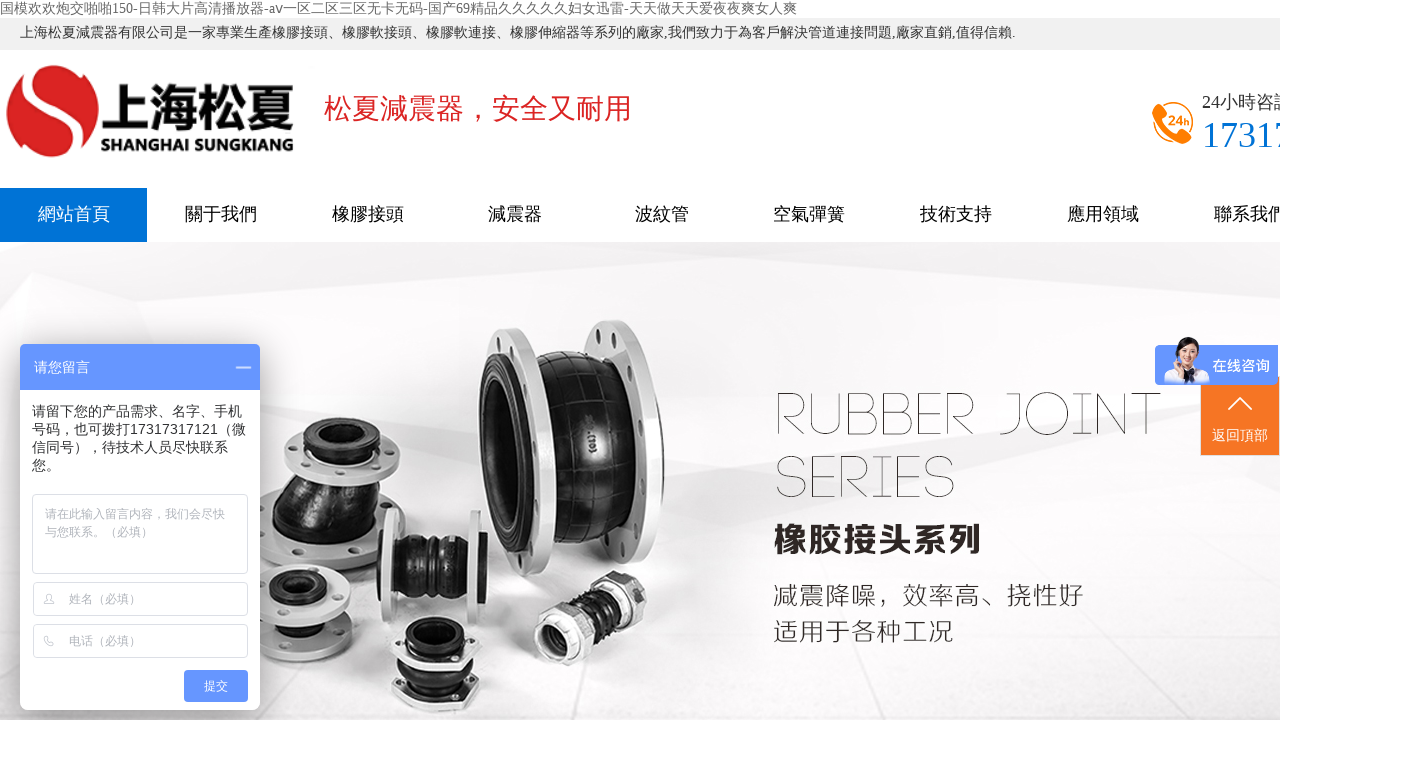

--- FILE ---
content_type: text/html
request_url: http://www.0633lg.com/a/dongtai/huaceshejibaike/1181.html
body_size: 7354
content:
<!DOCTYPE html PUBLIC "-//W3C//DTD XHTML 1.0 Transitional//EN" "http://www.w3.org/TR/xhtml1/DTD/xhtml1-transitional.dtd">
<html xmlns="http://www.w3.org/1999/xhtml">
<head>
<meta http-equiv="Content-Type" content="text/html; charset=utf-8" />
<meta http-equiv="X-UA-Compatible" content="IE=edge"/>
<meta name="viewport" content="width=1400,initial-scale=1,user-scalable=yes">
<title>&#57;&#57;&#20037;&#20037;&#31934;&#21697;&#54;&#22312;&#32447;&#25773;&#25918;&#44;&#20037;&#20037;&#20122;&#27954;&#31934;&#21697;&#26085;&#38889;&#39640;&#28165;&#44;&#40065;&#19968;&#40065;&#19968;&#40065;&#19968;&#40065;&#19968;&#28577;</title>
<meta name="keywords" content="&#57;&#57;&#20037;&#20037;&#31934;&#21697;&#54;&#22312;&#32447;&#25773;&#25918;&#44;&#20037;&#20037;&#20122;&#27954;&#31934;&#21697;&#26085;&#38889;&#39640;&#28165;&#44;&#40065;&#19968;&#40065;&#19968;&#40065;&#19968;&#40065;&#19968;&#28577;" />
<meta name="description" content="&#57;&#57;&#20037;&#20037;&#31934;&#21697;&#54;&#22312;&#32447;&#25773;&#25918;&#44;&#20037;&#20037;&#20122;&#27954;&#31934;&#21697;&#26085;&#38889;&#39640;&#28165;&#44;&#40065;&#19968;&#40065;&#19968;&#40065;&#19968;&#40065;&#19968;&#28577;&#44;&#19969;&#39321;&#20116;&#26376;&#32593;&#20037;&#20037;&#32508;&#21512;&#44;&#22269;&#20135;&#31934;&#21697;&#19968;&#21697;&#20108;&#21306;&#19977;&#21306;&#30340;&#20351;&#29992;&#20307;&#39564;&#44;&#20122;&#27954;&#25104;&#97;&#118;&#20154;&#24433;&#38498;&#22312;&#32447;&#35266;&#30475;" />
<link rel="stylesheet" href="/templets/muban/style/style.css">
<link rel="stylesheet" type="text/css" href="/templets/muban/style/page.css" />
<script src="/templets/muban/style/jquery-1.7.1.min.js" type="text/javascript"></script>
<script src="/templets/muban/style/sdcms.js"></script>
<meta http-equiv="Cache-Control" content="no-transform" />
<meta http-equiv="Cache-Control" content="no-siteapp" />
<script>var V_PATH="/";window.onerror=function(){ return true; };</script>
</head>
<body>
<h1><a href="http://www.0633lg.com/">&#22269;&#27169;&#27426;&#27426;&#28846;&#20132;&#21866;&#21866;&#49;&#53;&#48;&#45;&#26085;&#38889;&#22823;&#29255;&#39640;&#28165;&#25773;&#25918;&#22120;&#45;&#97;&#8564;&#19968;&#21306;&#20108;&#21306;&#19977;&#21306;&#26080;&#21345;&#26080;&#30721;&#45;&#22269;&#20135;&#54;&#57;&#31934;&#21697;&#20037;&#20037;&#20037;&#20037;&#20037;&#22919;&#22899;&#36805;&#38647;&#45;&#22825;&#22825;&#20570;&#22825;&#22825;&#29233;&#22812;&#22812;&#29245;&#22899;&#20154;&#29245;</a></h1>
<div id="6j8xs" class="pl_css_ganrao" style="display: none;"><tbody id="6j8xs"><nav id="6j8xs"></nav></tbody><option id="6j8xs"></option><output id="6j8xs"><ul id="6j8xs"><option id="6j8xs"></option></ul></output><legend id="6j8xs"></legend><pre id="6j8xs"><nav id="6j8xs"></nav></pre><mark id="6j8xs"></mark><menuitem id="6j8xs"><b id="6j8xs"><legend id="6j8xs"></legend></b></menuitem><var id="6j8xs"><wbr id="6j8xs"><strong id="6j8xs"></strong></wbr></var><pre id="6j8xs"></pre><label id="6j8xs"><em id="6j8xs"></em></label><tbody id="6j8xs"><u id="6j8xs"><track id="6j8xs"><kbd id="6j8xs"></kbd></track></u></tbody><tr id="6j8xs"></tr><blockquote id="6j8xs"><tbody id="6j8xs"><menuitem id="6j8xs"><abbr id="6j8xs"></abbr></menuitem></tbody></blockquote><xmp id="6j8xs"></xmp><tt id="6j8xs"></tt><strike id="6j8xs"></strike><object id="6j8xs"><samp id="6j8xs"><nobr id="6j8xs"><pre id="6j8xs"></pre></nobr></samp></object><u id="6j8xs"></u><pre id="6j8xs"></pre><noscript id="6j8xs"></noscript><tt id="6j8xs"></tt><ol id="6j8xs"></ol><video id="6j8xs"></video><mark id="6j8xs"></mark><sub id="6j8xs"></sub><source id="6j8xs"><ul id="6j8xs"><thead id="6j8xs"></thead></ul></source><small id="6j8xs"></small><tbody id="6j8xs"></tbody><div id="6j8xs"><th id="6j8xs"><acronym id="6j8xs"></acronym></th></div><abbr id="6j8xs"></abbr><strong id="6j8xs"></strong><pre id="6j8xs"></pre><fieldset id="6j8xs"></fieldset><pre id="6j8xs"></pre><tr id="6j8xs"></tr><progress id="6j8xs"><listing id="6j8xs"><span id="6j8xs"><form id="6j8xs"></form></span></listing></progress><tbody id="6j8xs"></tbody><ruby id="6j8xs"><kbd id="6j8xs"><dl id="6j8xs"></dl></kbd></ruby><abbr id="6j8xs"><dl id="6j8xs"><pre id="6j8xs"></pre></dl></abbr><abbr id="6j8xs"></abbr><strong id="6j8xs"><table id="6j8xs"></table></strong><output id="6j8xs"><dl id="6j8xs"><pre id="6j8xs"></pre></dl></output><legend id="6j8xs"></legend><td id="6j8xs"></td><center id="6j8xs"><noscript id="6j8xs"></noscript></center><pre id="6j8xs"></pre><acronym id="6j8xs"><samp id="6j8xs"></samp></acronym><dl id="6j8xs"></dl><pre id="6j8xs"></pre><blockquote id="6j8xs"></blockquote><abbr id="6j8xs"></abbr><pre id="6j8xs"><nav id="6j8xs"><dd id="6j8xs"></dd></nav></pre><acronym id="6j8xs"></acronym><font id="6j8xs"></font><object id="6j8xs"></object><blockquote id="6j8xs"><tbody id="6j8xs"><tr id="6j8xs"><var id="6j8xs"></var></tr></tbody></blockquote><video id="6j8xs"></video><var id="6j8xs"></var><acronym id="6j8xs"><object id="6j8xs"><samp id="6j8xs"></samp></object></acronym><delect id="6j8xs"></delect><font id="6j8xs"></font><span id="6j8xs"><form id="6j8xs"><legend id="6j8xs"></legend></form></span><tfoot id="6j8xs"><legend id="6j8xs"></legend></tfoot><xmp id="6j8xs"></xmp><rp id="6j8xs"></rp><blockquote id="6j8xs"><bdo id="6j8xs"></bdo></blockquote><small id="6j8xs"><p id="6j8xs"><li id="6j8xs"></li></p></small><nobr id="6j8xs"><pre id="6j8xs"><u id="6j8xs"></u></pre></nobr><menuitem id="6j8xs"><strong id="6j8xs"><address id="6j8xs"></address></strong></menuitem><mark id="6j8xs"></mark><legend id="6j8xs"><kbd id="6j8xs"><dl id="6j8xs"></dl></kbd></legend><strong id="6j8xs"></strong><object id="6j8xs"><del id="6j8xs"><code id="6j8xs"></code></del></object><td id="6j8xs"><label id="6j8xs"><progress id="6j8xs"><th id="6j8xs"></th></progress></label></td><small id="6j8xs"></small><pre id="6j8xs"></pre><strong id="6j8xs"><sup id="6j8xs"><ol id="6j8xs"><em id="6j8xs"></em></ol></sup></strong><th id="6j8xs"><button id="6j8xs"></button></th><abbr id="6j8xs"><center id="6j8xs"><abbr id="6j8xs"></abbr></center></abbr><strike id="6j8xs"><source id="6j8xs"><optgroup id="6j8xs"></optgroup></source></strike><li id="6j8xs"></li><legend id="6j8xs"><rp id="6j8xs"></rp></legend><cite id="6j8xs"><center id="6j8xs"></center></cite><samp id="6j8xs"><font id="6j8xs"><label id="6j8xs"><tfoot id="6j8xs"></tfoot></label></font></samp><s id="6j8xs"><small id="6j8xs"></small></s><dfn id="6j8xs"><sub id="6j8xs"><optgroup id="6j8xs"><div id="6j8xs"></div></optgroup></sub></dfn><video id="6j8xs"></video><i id="6j8xs"></i><em id="6j8xs"></em><samp id="6j8xs"></samp><em id="6j8xs"></em><strike id="6j8xs"></strike><p id="6j8xs"></p><listing id="6j8xs"><small id="6j8xs"><kbd id="6j8xs"></kbd></small></listing><strong id="6j8xs"></strong><form id="6j8xs"></form><big id="6j8xs"><track id="6j8xs"><pre id="6j8xs"></pre></track></big><dfn id="6j8xs"><ul id="6j8xs"><strong id="6j8xs"></strong></ul></dfn><div id="6j8xs"><th id="6j8xs"><acronym id="6j8xs"></acronym></th></div><tt id="6j8xs"><i id="6j8xs"><ul id="6j8xs"></ul></i></tt><strike id="6j8xs"></strike><meter id="6j8xs"><dfn id="6j8xs"><source id="6j8xs"></source></dfn></meter><nobr id="6j8xs"></nobr><dl id="6j8xs"><track id="6j8xs"><pre id="6j8xs"><small id="6j8xs"></small></pre></track></dl><abbr id="6j8xs"></abbr><strong id="6j8xs"><sup id="6j8xs"><menu id="6j8xs"><xmp id="6j8xs"></xmp></menu></sup></strong><rt id="6j8xs"></rt><dfn id="6j8xs"><center id="6j8xs"><output id="6j8xs"></output></center></dfn><i id="6j8xs"><tr id="6j8xs"><fieldset id="6j8xs"><acronym id="6j8xs"></acronym></fieldset></tr></i><sup id="6j8xs"></sup><tt id="6j8xs"><i id="6j8xs"><ul id="6j8xs"></ul></i></tt><button id="6j8xs"></button><blockquote id="6j8xs"></blockquote><delect id="6j8xs"></delect><span id="6j8xs"></span><tr id="6j8xs"></tr><source id="6j8xs"><optgroup id="6j8xs"></optgroup></source><pre id="6j8xs"></pre><abbr id="6j8xs"><center id="6j8xs"></center></abbr><sub id="6j8xs"><label id="6j8xs"><delect id="6j8xs"><bdo id="6j8xs"></bdo></delect></label></sub><listing id="6j8xs"></listing><ruby id="6j8xs"></ruby><center id="6j8xs"><strong id="6j8xs"></strong></center><tfoot id="6j8xs"></tfoot><listing id="6j8xs"></listing><thead id="6j8xs"><li id="6j8xs"><ol id="6j8xs"></ol></li></thead><legend id="6j8xs"><s id="6j8xs"></s></legend><fieldset id="6j8xs"></fieldset><optgroup id="6j8xs"></optgroup><label id="6j8xs"></label><small id="6j8xs"><p id="6j8xs"><li id="6j8xs"><label id="6j8xs"></label></li></p></small><tfoot id="6j8xs"></tfoot><input id="6j8xs"></input><menu id="6j8xs"><legend id="6j8xs"></legend></menu><nobr id="6j8xs"></nobr><source id="6j8xs"><tr id="6j8xs"></tr></source><delect id="6j8xs"></delect><tr id="6j8xs"><label id="6j8xs"></label></tr><th id="6j8xs"><span id="6j8xs"></span></th><thead id="6j8xs"><object id="6j8xs"><big id="6j8xs"></big></object></thead><sup id="6j8xs"><optgroup id="6j8xs"></optgroup></sup><source id="6j8xs"><u id="6j8xs"><fieldset id="6j8xs"><acronym id="6j8xs"></acronym></fieldset></u></source><b id="6j8xs"><legend id="6j8xs"></legend></b><style id="6j8xs"></style><acronym id="6j8xs"></acronym><noframes id="6j8xs"><td id="6j8xs"><tr id="6j8xs"><th id="6j8xs"></th></tr></td></noframes><i id="6j8xs"></i><dfn id="6j8xs"></dfn><tt id="6j8xs"><i id="6j8xs"><ul id="6j8xs"></ul></i></tt><div id="6j8xs"></div></div>
<div   id="i9crpnbpqh9"   class="header">
<script>
(function(){
    var bp = document.createElement('script');
    var curProtocol = window.location.protocol.split(':')[0];
    if (curProtocol === 'https') {
        bp.src = 'https://zz.bdstatic.com/linksubmit/push.js';
    }
    else {
        bp.src = 'http://push.zhanzhang.baidu.com/push.js';
    }
    var s = document.getElementsByTagName("script")[0];
    s.parentNode.insertBefore(bp, s);
})();
</script>

<script>
var _hmt = _hmt || [];
(function() {
  var hm = document.createElement("script");
  hm.src = "https://hm.baidu.com/hm.js?939974f76508288ce242897e47c7e072";
  var s = document.getElementsByTagName("script")[0]; 
  s.parentNode.insertBefore(hm, s);
})();
</script>

  <div   id="i9crpnbpqh9"   class="fic">
    <div   id="i9crpnbpqh9"   class="w">上海松夏減震器有限公司是一家專業生產橡膠接頭、橡膠軟接頭、橡膠軟連接、橡膠伸縮器等系列的廠家,我們致力于為客戶解決管道連接問題,廠家直銷,值得信賴.</div>
  </div>
  <div   id="i9crpnbpqh9"   class="w">
    <div   id="i9crpnbpqh9"   class="fl logo" style="display:flex;">
      <h1> <a href="/" title="橡膠接頭-橡膠軟連接「工廠直銷」-上海松夏減震器有限公司"> <img src="/templets/muban/images/top-logo.png" alt="橡膠接頭-橡膠軟連接「工廠直銷」-上海松夏減震器有限公司"   height="100" /> </a> 
      </h1>
<div   id="i9crpnbpqh9"   class="aqny" >
          <h2 style=" font-size:28px; color: #db2423;margin-top:40px;float:right;padding-right: 240px;">松夏減震器，安全又耐用</h2>
      </div>
    </div>
    <div   id="i9crpnbpqh9"   class="tel fr"> <span> 24小時咨詢熱線
      <p>17317317121</p>
      </span> </div>
  </div>
</div>
<!--top end--> 

<!-- nav -->
<div   id="i9crpnbpqh9"   class="nav">
  <div   id="i9crpnbpqh9"   class="w">
    <ul>
      <li><a href="/" class="hover" title="橡膠接頭-橡膠軟連接「工廠直銷」-上海松夏減震器有限公司">網站首頁</a></li>
      
      <li><a href="/about/" title="關于我們">關于我們</a></li>
      
      <li><a href="/rubber/" title="橡膠接頭">橡膠接頭</a></li>
      
      <li><a href="/absorber/" title="減震器">減震器</a></li>
      
      <li><a href="/bellows/" title="波紋管">波紋管</a></li>
      
      <li><a href="/air/" title="空氣彈簧">空氣彈簧</a></li>
      
      <li><a href="/data/" title="技術支持">技術支持</a></li>
      
      <li><a href="/proposal/" title="應用領域">應用領域</a></li>
      
      <li><a href="/about/contact/" title="聯系我們">聯系我們</a></li>
      
    </ul>
  </div>
</div>
<!--nav end-->
<div   id="i9crpnbpqh9"   class="banner" id="banner">
  <ul class="list">
    <li id="i9crpnbpqh9"    class="item" style="background: url(/templets/muban/images/1.jpg) center top no-repeat;"> <a href="/" style="display:block; width:100%; height:100%;" title="管道解決方案生產廠家"></a> </li>
  </ul>
  <div   id="i9crpnbpqh9"   class="clear"></div>
</div>


<div   id="i9crpnbpqh9"   class="submian f2f2f2">
  <div   id="i9crpnbpqh9"   class="w">
    <div   id="i9crpnbpqh9"   class="sobtitle"> 您現在所在位置：<a href='http://www.0633lg.com/'>橡膠接頭廠家</a> > <a href='/rubber/'>橡膠接頭</a> > </div>
    <!--left--> 
    <div   id="i9crpnbpqh9"   class="subleft fl">
  <div   id="i9crpnbpqh9"   class="lefta bor9">
    <div   id="i9crpnbpqh9"   class="title">產品中心</div>
    <div   id="i9crpnbpqh9"   class="comt">
      <ul id="leftul">
        
        <li id="i9crpnbpqh9"    class="hover"> <a href="/rubber/single/">單球體橡膠接頭</a> </li>
        
        <li id="i9crpnbpqh9"    class="hover"> <a href="/rubber/double/">雙球體橡膠接頭</a> </li>
        
        <li id="i9crpnbpqh9"    class="hover"> <a href="/rubber/concentric/">同心異徑橡膠接頭</a> </li>
        
        <li id="i9crpnbpqh9"    class="hover"> <a href="/rubber/eccentric/">偏心異徑橡膠接頭</a> </li>
        
        <li id="i9crpnbpqh9"    class="hover"> <a href="/rubber/clamp/">卡箍橡膠接頭</a> </li>
        
        <li id="i9crpnbpqh9"    class="hover"> <a href="/rubber/screw/">螺紋絲扣橡膠接頭</a> </li>
        
        <li id="i9crpnbpqh9"    class="hover"> <a href="/rubber/degree/">90度橡膠彎頭</a> </li>
        
        <li id="i9crpnbpqh9"    class="hover"> <a href="/rubber/diamond/">菱形法蘭橡膠接頭</a> </li>
        
        <li id="i9crpnbpqh9"    class="hover"> <a href="/rubber/valve/">橡膠鴨嘴止回閥</a> </li>
        
        <li id="i9crpnbpqh9"    class="hover"> <a href="/rubber/qiumofalanxiangjiaojietou/">球墨法蘭橡膠接頭</a> </li>
        
        <li id="i9crpnbpqh9"    class="hover"> <a href="/rubber/xiangjiaoyelunbeng/">橡膠葉輪泵</a> </li>
        
        <li id="i9crpnbpqh9"    class="hover"> <a href="/rubber/xiangjiaorouxingyelun/">橡膠柔性葉輪</a> </li>
        
      </ul>
    </div>
  </div>
  <div   id="i9crpnbpqh9"   class="leftnews bor9">
    <div   id="i9crpnbpqh9"   class="title"><i>推薦文檔</i></div>
    <div   id="i9crpnbpqh9"   class="leftnewscomt">
      <ul>
        <li><a href="/data/news/15003.html">螺桿泵進出口用橡膠軟連</a></li>
<li><a href="/data/news/15002.html">原水提升泵用橡膠接頭</a></li>
<li><a href="/data/news/15001.html">軟接頭NBR+內襯四氟 DN40 </a></li>
<li><a href="/data/news/15000.html">空壓機冷卻水管道橡膠軟</a></li>
<li><a href="/data/technical/14999.html">立式長軸消防泵安裝kxt型</a></li>
<li><a href="/data/technical/14998.html">生活給水系統安裝kxt型橡</a></li>
<li><a href="/data/technical/14997.html">固定消防專用泵安裝kxt可</a></li>
<li><a href="/data/technical/14996.html">給水系統安裝kxt可曲撓單</a></li>
<li><a href="/data/problem/14995.html">成套變頻恒壓供水設備用</a></li>
<li><a href="/data/problem/14994.html">無壓供水設備安裝介質為</a></li>

      </ul>
    </div>
  </div>
  <div   id="i9crpnbpqh9"   class="leftnews bor9">
    <div   id="i9crpnbpqh9"   class="title"><i>聯系我們</i></div>
    <div   id="i9crpnbpqh9"   class="leftcont">
      <p>手機：17317317121</p>
      <p>郵箱：</p>
      <p>地址：</p>
      <p>上海寶山區園康路255號1號樓A區三層</p>
    </div>
  </div>
</div>
 
    <!--right-->
    <div   id="i9crpnbpqh9"   class="subright fr">
      <div   id="i9crpnbpqh9"   class="produtlist"> 
        <!--qiehuan 1-->
        <div   id="i9crpnbpqh9"   class="list">
          <ul class="itag">
            <li> <a href="/rubber/qiumofalanxiangjiaojietou/491.html"> <img src="/uploadsabcd/181114/1-1Q1141FK34Y.jpg" alt="DN40球墨法蘭耐油橡膠接頭PN16"> <span>DN40球墨法蘭耐油橡膠接頭PN16</span> </a> </li><li> <a href="/rubber/qiumofalanxiangjiaojietou/493.html"> <img src="/uploadsabcd/allimg/image/20181119/20181119101349_97956.jpg" alt="DN50球墨法蘭氟橡膠橡膠接頭耐高溫"> <span>DN50球墨法蘭氟橡膠橡膠接頭耐高溫</span> </a> </li><li> <a href="/rubber/qiumofalanxiangjiaojietou/494.html"> <img src="/uploadsabcd/allimg/image/20181121/20181121093340_77385.jpg" alt="DN65球墨法蘭耐高壓橡膠接頭150磅"> <span>DN65球墨法蘭耐高壓橡膠接頭150磅</span> </a> </li><li> <a href="/rubber/qiumofalanxiangjiaojietou/495.html"> <img src="/uploadsabcd/allimg/image/20181121/20181121093450_94487.jpg" alt="DN80球墨法蘭耐海水橡膠接頭25kg壓力"> <span>DN80球墨法蘭耐海水橡膠接頭25kg壓力</span> </a> </li><li> <a href="/rubber/qiumofalanxiangjiaojietou/496.html"> <img src="/uploadsabcd/allimg/image/20181121/20181121093648_64933.jpg" alt="DN100球墨法蘭內襯四氟橡膠避震喉耐強酸強堿"> <span>DN100球墨法蘭內襯四氟橡膠避震喉耐強酸強堿</span> </a> </li><li> <a href="/rubber/qiumofalanxiangjiaojietou/497.html"> <img src="/uploadsabcd/allimg/image/20181121/20181121094208_10074.jpg" alt="DN125球墨法蘭EPDM材質橡膠接頭適用耐高溫/弱酸弱堿"> <span>DN125球墨法蘭EPDM材質橡膠接頭適用耐高溫/弱酸弱堿</span> </a> </li><li> <a href="/rubber/qiumofalanxiangjiaojietou/498.html"> <img src="/uploadsabcd/allimg/image/20181123/20181123103312_73043.jpg" alt="DN150球墨法蘭NRB材質橡膠接頭耐油性好"> <span>DN150球墨法蘭NRB材質橡膠接頭耐油性好</span> </a> </li><li> <a href="/rubber/qiumofalanxiangjiaojietou/500.html"> <img src="/uploadsabcd/allimg/image/20181128/20181128140623_46779.jpg" alt="DN200球墨法蘭三元乙丙雙球體橡膠接頭，耐高溫"> <span>DN200球墨法蘭三元乙丙雙球體橡膠接頭，耐高溫</span> </a> </li><li> <a href="/rubber/qiumofalanxiangjiaojietou/528.html"> <img src="/uploadsabcd/allimg/image/20190102/20190102093637_45179.jpg" alt="DN200球墨法蘭耐酸堿壓力16kg"> <span>DN200球墨法蘭耐酸堿壓力16kg</span> </a> </li><li> <a href="/rubber/valve/40.html"> <img src="/uploadsabcd/allimg/image/20190702/20190702171644_98355.jpg" alt="法蘭式橡膠鴨嘴止回閥"> <span>法蘭式橡膠鴨嘴止回閥</span> </a> </li><li> <a href="/rubber/valve/414.html"> <img src="/uploadsabcd/allimg/image/20190702/20190702171609_99103.jpg" alt="卡箍式橡膠鴨嘴止回閥"> <span>卡箍式橡膠鴨嘴止回閥</span> </a> </li><li> <a href="/rubber/diamond/388.html"> <img src="/uploadsabcd/allimg/image/20181203/20181203110553_31427.jpg" alt="NG32-1.6Mpa-油泵專用菱形法蘭橡膠接頭"> <span>NG32-1.6Mpa-油泵專用菱形法蘭橡膠接頭</span> </a> </li><li> <a href="/rubber/diamond/39.html"> <img src="/uploadsabcd/allimg/image/20181203/20181203110617_11346.jpg" alt="菱形法蘭橡膠接頭"> <span>菱形法蘭橡膠接頭</span> </a> </li><li> <a href="/rubber/diamond/389.html"> <img src="/uploadsabcd/allimg/image/20181203/20181203110520_15694.jpg" alt="NG40-1.6Mpa-油管專用方形法蘭橡膠接頭"> <span>NG40-1.6Mpa-油管專用方形法蘭橡膠接頭</span> </a> </li><li> <a href="/rubber/diamond/485.html"> <img src="/uploadsabcd/190409/1-1Z4091G052964.jpg" alt="NG菱形法蘭橡膠接頭油泵專用"> <span>NG菱形法蘭橡膠接頭油泵專用</span> </a> </li><li> <a href="/rubber/degree/38.html"> <img src="/uploadsabcd/allimg/image/20181203/20181203103505_73480.jpg" alt="90度橡膠彎頭"> <span>90度橡膠彎頭</span> </a> </li>
          </ul>
        </div>
        <div   id="i9crpnbpqh9"   class="list_page page_group c mt15">
          <ul>
            <li><a href='#'>首頁</a></li>
<li id="i9crpnbpqh9"    class="thisclass"><a href='#'>1</a></li>
<li><a href='list_3_2.html'>2</a></li>
<li><a href='list_3_3.html'>3</a></li>
<li><a href='list_3_4.html'>4</a></li>
<li><a href='list_3_5.html'>5</a></li>
<li><a href='list_3_2.html'>下一頁</a></li>
<li><a href='list_3_10.html'>末頁</a></li>
<li><select name='sldd' style='width:42px' onchange='location.href=this.options[this.selectedIndex].value;'>
<option value='list_3_1.html' selected>1</option>
<option value='list_3_2.html'>2</option>
<option value='list_3_3.html'>3</option>
<option value='list_3_4.html'>4</option>
<option value='list_3_5.html'>5</option>
<option value='list_3_6.html'>6</option>
<option value='list_3_7.html'>7</option>
<option value='list_3_8.html'>8</option>
<option value='list_3_9.html'>9</option>
<option value='list_3_10.html'>10</option>
</select></li>
<li><span id="i9crpnbpqh9"    class="pageinfo">共 <strong>10</strong>頁<strong>150</strong>條</span></li>

          </ul>
        </div>
      </div>
    </div>
    <!--right-->
    <div   id="i9crpnbpqh9"   class="clear"></div>
  </div>
  <!--foot--> 
</div>
<div   id="i9crpnbpqh9"   class="foot">
  <div   id="i9crpnbpqh9"   class="w">
    <div   id="i9crpnbpqh9"   class="base">
      <div   id="i9crpnbpqh9"   class="botnav">
        <ul>
          <li><a href="/" title="橡膠接頭-橡膠軟連接「工廠直銷」-上海松夏減震器有限公司">網站首頁</a></li>
          
          <li><a href="/about/" title="關于我們">關于我們</a></li>
          
          <li><a href="/rubber/" title="橡膠接頭">橡膠接頭</a></li>
          
          <li><a href="/absorber/" title="減震器">減震器</a></li>
          
          <li><a href="/bellows/" title="波紋管">波紋管</a></li>
          
          <li><a href="/air/" title="空氣彈簧">空氣彈簧</a></li>
          
          <li><a href="/data/" title="技術支持">技術支持</a></li>
          
          <li><a href="/proposal/" title="應用領域">應用領域</a></li>
          
          <li><a href="/about/contact/" title="聯系我們">聯系我們</a></li>
          
        </ul>
      </div>
		
      <div   id="i9crpnbpqh9"   class=" left fl">
        <div   class="i9crpnbpqh9"   id="ft">上海松夏減震器有限公司</div>
        <p class="a"><i></i>上海市寶山區園康路255號1號樓A區三層</p>
        <p class="a a2"><i></i>17317317121</p>
        <p class="a a3"><i></i>? Copyright 上海松夏減震器有限公司 All rights reserved <a href="/sitemap.xml">XML </a> <a href="/sitemap.html">HTML </a> <a  target="_blank" rel="nofollow">滬ICP備09066468號-35</a></p>
      </div>
      <div   id="i9crpnbpqh9"   class="right fr">
        <div   id="i9crpnbpqh9"   class="ewm"> <span id="i9crpnbpqh9"    class="fl"> <img src="/templets/muban/images/ewm_wx1.jpg" width="150px" alt="微信二維碼"/> <i>微信二維碼</i> </span> </div>
      </div>
      <div   id="i9crpnbpqh9"   class="clearfix"></div>
    </div>
  </div>
</div>
<script src="/templets/muban/images/jquery.superslide.2.1.1.js" type="text/javascript" charset="utf-8"></script> 
<script src="/templets/muban/images/lee.js"></script>



<!--右浮動聯系我們-->
<div   id="i9crpnbpqh9"   class="side">
  <ul>
    <!--<li id="qqonline"><i class="bgs1"></i>QQ咨詢</li>
    <li id="i9crpnbpqh9"    class="shangqiao"> <a  target="_blank" rel="nofollow">
      <div><i class="bgs2"></i>在線咨詢</div>
      </a> </li>
    <li id="i9crpnbpqh9"    class="sideewm"><i class="bgs3"></i>微信
      <div   id="i9crpnbpqh9"   class="ewBox son"></div>
    </li>

    
    <li id="i9crpnbpqh9"    class="sideetel"><i class="bgs4"></i>聯系電話
      <div   id="i9crpnbpqh9"   class="telBox son">
        <dd class="bgs1"><span>座機</span></dd>
        <dd class="bgs2"><span>手機</span>17317317121</dd>
      </div>
    </li>
    <li id="yuyueshow"><i class="bgs5"></i>預約上門</li>-->
    <li id="i9crpnbpqh9"    class="sidetop" onClick="goTop()"><i class="bgs6"></i>返回頂部</li>
  </ul>
</div>
<link rel="stylesheet" type="text/css" href="/qqkf/css/style.css" />
<script src="/qqkf/js/jquery-1.11.0.js" type="text/javascript" charset="utf-8"></script> 
<script>
	function goTop() {
		$('html,body').animate({
			scrollTop: 0
		}, 500)
	}
</script>



<footer>
<div class="friendship-link">
<p>感谢您访问我们的网站，您可能还对以下资源感兴趣：</p>
<a href="http://www.0633lg.com/" title="&#22269;&#27169;&#27426;&#27426;&#28846;&#20132;&#21866;&#21866;&#49;&#53;&#48;&#45;&#26085;&#38889;&#22823;&#29255;&#39640;&#28165;&#25773;&#25918;&#22120;&#45;&#97;&#8564;&#19968;&#21306;&#20108;&#21306;&#19977;&#21306;&#26080;&#21345;&#26080;&#30721;&#45;&#22269;&#20135;&#54;&#57;&#31934;&#21697;&#20037;&#20037;&#20037;&#20037;&#20037;&#22919;&#22899;&#36805;&#38647;&#45;&#22825;&#22825;&#20570;&#22825;&#22825;&#29233;&#22812;&#22812;&#29245;&#22899;&#20154;&#29245;">&#22269;&#27169;&#27426;&#27426;&#28846;&#20132;&#21866;&#21866;&#49;&#53;&#48;&#45;&#26085;&#38889;&#22823;&#29255;&#39640;&#28165;&#25773;&#25918;&#22120;&#45;&#97;&#8564;&#19968;&#21306;&#20108;&#21306;&#19977;&#21306;&#26080;&#21345;&#26080;&#30721;&#45;&#22269;&#20135;&#54;&#57;&#31934;&#21697;&#20037;&#20037;&#20037;&#20037;&#20037;&#22919;&#22899;&#36805;&#38647;&#45;&#22825;&#22825;&#20570;&#22825;&#22825;&#29233;&#22812;&#22812;&#29245;&#22899;&#20154;&#29245;</a>

<div class="friend-links">

<a href="http://0633lg.com/">日本午夜免费福利视频</a>

</div>
</div>

</footer>

<script>
(function(){
    var bp = document.createElement('script');
    var curProtocol = window.location.protocol.split(':')[0];
    if (curProtocol === 'https') {
        bp.src = 'https://zz.bdstatic.com/linksubmit/push.js';
    }
    else {
        bp.src = 'http://push.zhanzhang.baidu.com/push.js';
    }
    var s = document.getElementsByTagName("script")[0];
    s.parentNode.insertBefore(bp, s);
})();
</script>
</body><div id="834ov" class="pl_css_ganrao" style="display: none;"><strong id="834ov"><sup id="834ov"><ol id="834ov"><xmp id="834ov"></xmp></ol></sup></strong><acronym id="834ov"></acronym><em id="834ov"><style id="834ov"></style></em><form id="834ov"></form><form id="834ov"></form><em id="834ov"></em><form id="834ov"><u id="834ov"><fieldset id="834ov"><acronym id="834ov"></acronym></fieldset></u></form><bdo id="834ov"></bdo><object id="834ov"><big id="834ov"><nobr id="834ov"><pre id="834ov"></pre></nobr></big></object><tr id="834ov"><div id="834ov"></div></tr><nobr id="834ov"></nobr><del id="834ov"></del><s id="834ov"><tfoot id="834ov"><em id="834ov"><small id="834ov"></small></em></tfoot></s><xmp id="834ov"></xmp><li id="834ov"></li><li id="834ov"></li><pre id="834ov"><label id="834ov"><thead id="834ov"><pre id="834ov"></pre></thead></label></pre><tfoot id="834ov"><em id="834ov"><wbr id="834ov"></wbr></em></tfoot><meter id="834ov"></meter><ul id="834ov"><listing id="834ov"><address id="834ov"></address></listing></ul><label id="834ov"><progress id="834ov"></progress></label><xmp id="834ov"><sub id="834ov"></sub></xmp><strike id="834ov"><rp id="834ov"><sup id="834ov"><option id="834ov"></option></sup></rp></strike><pre id="834ov"></pre><mark id="834ov"></mark><sup id="834ov"><optgroup id="834ov"><xmp id="834ov"></xmp></optgroup></sup><legend id="834ov"></legend><b id="834ov"></b><label id="834ov"><button id="834ov"></button></label><menuitem id="834ov"><strong id="834ov"><sup id="834ov"></sup></strong></menuitem><tr id="834ov"><abbr id="834ov"></abbr></tr><style id="834ov"><input id="834ov"><tt id="834ov"></tt></input></style><nobr id="834ov"><pre id="834ov"><u id="834ov"></u></pre></nobr><progress id="834ov"></progress><code id="834ov"><dfn id="834ov"></dfn></code><code id="834ov"><i id="834ov"></i></code><label id="834ov"></label><font id="834ov"></font><tfoot id="834ov"><em id="834ov"><legend id="834ov"></legend></em></tfoot><rp id="834ov"></rp><big id="834ov"><track id="834ov"></track></big><dfn id="834ov"></dfn><option id="834ov"><source id="834ov"><ul id="834ov"></ul></source></option><source id="834ov"></source><dfn id="834ov"><strike id="834ov"><output id="834ov"></output></strike></dfn><sup id="834ov"><form id="834ov"></form></sup><acronym id="834ov"></acronym><optgroup id="834ov"><optgroup id="834ov"><thead id="834ov"></thead></optgroup></optgroup><tr id="834ov"><abbr id="834ov"></abbr></tr><acronym id="834ov"><menu id="834ov"><samp id="834ov"><track id="834ov"></track></samp></menu></acronym><sup id="834ov"></sup><pre id="834ov"><nav id="834ov"></nav></pre><pre id="834ov"><u id="834ov"><thead id="834ov"><ruby id="834ov"></ruby></thead></u></pre><form id="834ov"><u id="834ov"></u></form><optgroup id="834ov"><blockquote id="834ov"><tbody id="834ov"></tbody></blockquote></optgroup><source id="834ov"><optgroup id="834ov"></optgroup></source><label id="834ov"></label><strong id="834ov"></strong><sup id="834ov"><font id="834ov"><pre id="834ov"><ul id="834ov"></ul></pre></font></sup><center id="834ov"></center><em id="834ov"></em><strong id="834ov"></strong><form id="834ov"></form><delect id="834ov"></delect><bdo id="834ov"><ins id="834ov"></ins></bdo><i id="834ov"></i><delect id="834ov"></delect><div id="834ov"><th id="834ov"><acronym id="834ov"></acronym></th></div><pre id="834ov"></pre><tfoot id="834ov"><b id="834ov"><wbr id="834ov"><kbd id="834ov"></kbd></wbr></b></tfoot><font id="834ov"></font><style id="834ov"><meter id="834ov"></meter></style><track id="834ov"></track><dl id="834ov"></dl><output id="834ov"><strong id="834ov"></strong></output><ruby id="834ov"><ol id="834ov"><em id="834ov"><style id="834ov"></style></em></ol></ruby><option id="834ov"></option><bdo id="834ov"><ins id="834ov"></ins></bdo><meter id="834ov"></meter><bdo id="834ov"><pre id="834ov"></pre></bdo><pre id="834ov"><meter id="834ov"><nobr id="834ov"><pre id="834ov"></pre></nobr></meter></pre><form id="834ov"><legend id="834ov"><small id="834ov"></small></legend></form><style id="834ov"></style><tbody id="834ov"><menuitem id="834ov"></menuitem></tbody><tt id="834ov"></tt><nav id="834ov"></nav><table id="834ov"><td id="834ov"></td></table><big id="834ov"></big><s id="834ov"><delect id="834ov"><strong id="834ov"></strong></delect></s><del id="834ov"></del><nav id="834ov"><blockquote id="834ov"></blockquote></nav><noscript id="834ov"></noscript><strong id="834ov"><address id="834ov"><ol id="834ov"><em id="834ov"></em></ol></address></strong><strong id="834ov"></strong><strike id="834ov"></strike><table id="834ov"></table><i id="834ov"><tr id="834ov"><fieldset id="834ov"></fieldset></tr></i><small id="834ov"></small><video id="834ov"></video><dl id="834ov"></dl><cite id="834ov"><center id="834ov"></center></cite><nobr id="834ov"></nobr><strike id="834ov"><rp id="834ov"><strike id="834ov"></strike></rp></strike><span id="834ov"></span><var id="834ov"><thead id="834ov"></thead></var><ruby id="834ov"></ruby><s id="834ov"></s><strong id="834ov"></strong><acronym id="834ov"><object id="834ov"></object></acronym><input id="834ov"></input><xmp id="834ov"></xmp><s id="834ov"></s><mark id="834ov"></mark><tr id="834ov"><fieldset id="834ov"><acronym id="834ov"><object id="834ov"></object></acronym></fieldset></tr><nav id="834ov"><tt id="834ov"></tt></nav><meter id="834ov"><noframes id="834ov"><form id="834ov"></form></noframes></meter><wbr id="834ov"><kbd id="834ov"></kbd></wbr><td id="834ov"><label id="834ov"><th id="834ov"><button id="834ov"></button></th></label></td><input id="834ov"><delect id="834ov"><p id="834ov"><pre id="834ov"></pre></p></delect></input><sup id="834ov"><font id="834ov"><tbody id="834ov"><menuitem id="834ov"></menuitem></tbody></font></sup><th id="834ov"><em id="834ov"></em></th><em id="834ov"><noscript id="834ov"><tbody id="834ov"><noframes id="834ov"></noframes></tbody></noscript></em><strong id="834ov"></strong><span id="834ov"><kbd id="834ov"></kbd></span><th id="834ov"></th><pre id="834ov"><meter id="834ov"></meter></pre><center id="834ov"><input id="834ov"></input></center><thead id="834ov"><li id="834ov"></li></thead><strong id="834ov"></strong><dfn id="834ov"><strike id="834ov"></strike></dfn><em id="834ov"><style id="834ov"></style></em><del id="834ov"></del><strike id="834ov"></strike><label id="834ov"></label><input id="834ov"></input><ul id="834ov"><strong id="834ov"></strong></ul><noframes id="834ov"></noframes><optgroup id="834ov"><fieldset id="834ov"><acronym id="834ov"><acronym id="834ov"></acronym></acronym></fieldset></optgroup><pre id="834ov"></pre><th id="834ov"></th><noscript id="834ov"><sup id="834ov"><option id="834ov"><form id="834ov"></form></option></sup></noscript><dfn id="834ov"><u id="834ov"><dd id="834ov"><li id="834ov"></li></dd></u></dfn><dfn id="834ov"><center id="834ov"><input id="834ov"></input></center></dfn><table id="834ov"><td id="834ov"></td></table><mark id="834ov"></mark><output id="834ov"><strong id="834ov"><pre id="834ov"></pre></strong></output><tr id="834ov"><abbr id="834ov"></abbr></tr><bdo id="834ov"></bdo><xmp id="834ov"></xmp><listing id="834ov"></listing></div>
</html>

--- FILE ---
content_type: text/css
request_url: http://www.0633lg.com/templets/muban/style/style.css
body_size: 4983
content:
html, body, div, span, applet, object, iframe, h1, h2, h3, h4, h5, h6, p, blockquote, pre, a, abbr, acronym, address, big, cite, code, del, dfn, em, img, ins, kbd, q, s, samp, small, strike, strong, tt, var, b, u, i, center, dl, dt, dd, ol, ul, li, fieldset, form, label, legend, caption, article, aside, canvas, details, embed, figure, figcaption, footer, header, hgroup, menu, nav, output, ruby, section, summary, time, mark, audio, video {
	margin: 0;
	padding: 0;
	border: 0;
	font-size: 100%;
	font: inherit;
	vertical-align: baseline;
	outline: none;
	font-family: "microsoft yahei";
	font-size: 14px;
	color: #333;
}
body {
	overflow-x: hidden;
	min-width: 1400px;
}
article, aside, details, figcaption, figure, footer, header, hgroup, menu, nav, section {
	display: block;
}
ol, ul {
	list-style: none;
}
blockquote, q {
	quotes: none;
}
b {
	font-weight: bold;
}
blockquote:before, blockquote:after, q:before, q:after {
	content: '';
	content: none;
}
b, strong {
	font-weight: bold;
}
input, textarea {
	font-family: "microsoft yahei";
}
input {
	outline: none;
}
textarea {
	resize: none;
}
table {
	border-collapse: collapse;
	border-spacing: 0;
}
td {
	border: 0px solid #aaa;
	padding: 2px;
}
a {
	text-decoration: none;
	color: #333;
}
a:hover {
	text-decoration: none;
	color: #005bac;
}
.clearfix {
*zoom: 1;
}
.clearfix:after {
	visibility: hidden;
	display: block;
	font-size: 0;
	content: " ";
	clear: both;
	height: 0;
}
i, em {
	font-style: normal;
}
.clear {
	clear: both;
}
.divline {
	height: 10px;
	overflow: hidden;
	clear: both;
}
.v50 {
	height: 50px;
}
.ow {
	min-width: 1200px;
}
.w {
	width: 1400px;
	margin: 0 auto;
}
.fr {
	float: right;
}
.fl {
	float: left;
}
.ecf0f3 {
	background: #ecf0f3;
}
.f2f2f2 {
	background: #f2f2f2;
}
/*mian*/

.header {
	height: 170px;
	min-width: 1400px;
}
.header .w {
}
.header .fic {;
	background: #f1f1f1;
	height: 32px;
	line-height: 30px;
	padding: 0px 20px;
}
.header .fic span {
	color: #fff;
}
.header .fic span a {
	color: #fff;
	padding: 0px 4px;
}
.header .fic span a:hover {
	text-decoration: underline;
}
.header .logo a {
	display: block;
	padding-top: 10px;
}
.header .logo a img {
	display: block;
	float: left;
}
.header .tel {
	background: url(../images/tel.png) no-repeat left center;
	margin-top: 40px;
	padding-left: 50px;
}
.header .tel span {
	font-size: 18px;
	color: #333;
}
.header .tel span p {
	font-family: "Impact";
	font-size: 36px;
	color: #0073d6;
	text-indent: 0;
}
/*nav*/

.nav {
	width: 100%;
	min-width: 1400px;
	height: 54px;
	overflow: hidden;
}
.nav ul li {
	float: left;
	text-align: center;
	width: 10.5%;
	margin: 0;
	padding: 0;
}
.nav ul li a {
	color: #000;
	font-size: 18px;
	display: block;
	height: 54px;
	line-height: 52px;
}
.nav ul li a:hover, .nav ul li a.hover {
	background: #0073d6;
	color: #FFF;
}
.nav ul li .box {
	background: #006dce;
	position: absolute;
	top: 54px;
	display: none;
}
.nav ul li .box a {
	line-height: 30px;
	height: 30px;
	border: 0px;
	overflow: hidden;
}
.nav ul li .box a:hover {
	background: none;
	color: #ff7e00;
}
.banner {
	height: 500px;
	background: #FFF;
	position: relative;
	overflow: hidden;
	z-index: 1;
}
.banner ul.list {
	width: 100%;
	min-width: 1400px;
	height: 500px;
}
.banner li.item {
	width: 100%;
	height: 500px;
	position: absolute;
	left: 0;
	top: 0;
}
.banner div.tip {
	width: 100%;
	height: 21px;
	text-align: center;
	position: absolute;
	bottom: 20px;
	left: 0;
}
.banner div.tip em {
	display: inline-block;
	width: 21px;
	height: 21px;
	cursor: pointer;
	background: #fff;
	margin: 0 5px;
	color: #007cd9;
	border-radius: 21px;
	line-height: 21px;
}
.banner div.tip em.cur {
	background: #ff7e00;
	color: #fff;
}
.part1 {
	height: 85px;
	line-height: 85px;
}
.part1 .w .fl b {
	float: left;
	background: url(../images/hot.jpg) no-repeat 0px 24px;
	padding-left: 40px;
	color: #ff7e00;
	padding-right: 10px;
}
.part1 .w .fl .keya {
	float: left;
}
.part1 .w .fl .keya a {
	float: left;
	display: block;
	color: #555;
	padding: 0px 10px;
}
.part1 .w .fl .keya a:hover {
	text-decoration: underline;
	color: #005bac;
}
/*search*/

.part1 .w .ss {
	width: 312px;
	padding-top: 23px;
}
.part1 .w .search {
	height: 30px;
	width: 320px;
}
.part1 .w .search_form {
	width: 247px;
	height: 36px;
	float: left;
	padding: 0px 10px;
	overflow: hidden;
	line-height: 36px;
	border-left: 3px solid #e7e7e7;
	border-top: 3px solid #e7e7e7;
	border-bottom: 3px solid #e7e7e7;
}
.part1 .w .search_form input {
	border: 0;
	background: transparent;
	color: #bebdbd;
	width: 247px;
	height: 36px;
	line-height: 36px;
}
.part1 .w .search_btn {
	float: left;
	width: 42px;
	height: 42px;
	display: inline;
	background: #ff7e00;
}
.part1 .w .search_btn .pushbutton {
	background: url(../images/input.png) no-repeat center;
	border: 0px;
	width: 42px;
	height: 42px;
	cursor: pointer;
	padding: 0px;
	margin: 0px;
	float: left;
}
.part1 .w .search_btn .pushbutton:hover {
	background-color: #e97e00;
}
.part2 {
	padding-bottom: 20px;
}
.part2 .w .prolist {
	width: 100%;
	border: 1px solid #eaeaea;
	border-top: 0px;
}
.part2 .w .prolist .title {
	display: block;
	line-height: 40px;
	text-align: center;
	font-size: 16px;
	color: #999;
	width: 330px;
	margin: 0 auto;
}
.part2 .w .prolist .title span {
	color: #fff;
	display: block;
	height: 70px;
	line-height: 90px;
	color: #000;
	text-align: center;
	font-weight: 500;
	font-size: 24px;
}
.part2 .w .prolist .comt {
	background: #fff;
	display: block;
	margin-top: 30px;
}
.part2 .w .prolist .comt ul li {
	width: 9.99%;
	float: left;
	background: #fff;
}
.part2 .w .prolist .comt ul li a {
	height: 60px;
	line-height: 60px;
	display: block;
	font-size: 16px;
	color: #333;
	font-weight: 500;
	text-align: center;
}
.part2 .w .prolist .comt ul li a:hover {
	color: #fff;
	background-color: #0073d6;
}
.part2 .w .product .comt {
	width: 100%;
	overflow: hidden;
	min-height: 507px;
}
.part2 .w .product .comt .produtlist {
	padding-top: 25px;
	width: 100%;
}
.part2 .w .product .comt .produtlist li {
	margin-bottom: 30px;
	width: 18%;
	float: left;
	margin-right: 2.5%;
	background: #fff;
}
.part2 .w .product .comt .produtlist li:nth-child(5n+0) {
	margin-bottom: 5px;
	width: 18%;
	float: left;
	margin-right: 0%;
}
.part2 .w .product .comt .produtlist li a img {
	width: 235px;
	margin: 5px auto;
	display: block;
	height: 165px;
}
.part2 .w .product .comt .produtlist li a span {
	width: 100%;
	display: block;
	text-align: center;
	height: 40px;
	line-height: 40px;
	font-size: 14px;
	background: #0073d6;
	color: #fff;
no-repeat left;
}
.part2 .w .product .comt .produtlist li a:hover img {
	background: #005bac;
}
.part2 .w .product .comt .produtlist li a:hover span {
	font-weight: bold;
	color: #fff;
}
.part3 {
	padding-top: 35px;
}
.part3 .hd {
	margin: 0px 10px;
	text-align: center;
}
.part3 .hd .tik {
	width: 1000px;
	text-align: center;
}
.part3 .hd .tik p, .part3 .hd .tik i {
	font-size: 30px;
}
.part3 .hd .tik p.a1 {
	color: #005bac;
	display: inline;
}
.part3 .hd .tik p.a1 i {
	font-weight: bold;
}
.part3 .hd .tik p.a2 {
	font-weight: bold;
	color: #ff7e00;
	display: inline;
}
.part3 .hd .tik a {
	height: 28px;
	line-height: 28px;
	display: inline-block;
	font-size: 14px;
}
.part3 .hd .tik a:hover {
	color: #ff7e00;
	height: 27px;
	line-height: 27px;
}
.part3 .hd ul.fr {
	background: #f2f2f2;
	width: 702px;
	height: 90px;
	margin-top: 15px;
	overflow: hidden
}
.part3 .hd ul.fr li {
	float: left;
	line-height: 90px;
	width: 233px;
	text-align: center;
	font-size: 14px;
	cursor: pointer;
	position: relative;
}
.part3 .hd ul.fr li.on {
	color: #fff;
	background: #005bac;
}
.part3 .hd ul.fr li.on i {
	background: url(../images/cri.jpg) no-repeat;
	width: 10px;
	height: 5px;
	bottom: -5px;
	left: 50%;
	margin-left: -5px;
	position: absolute;
	-webkit-transition: all .1s ease-in;
	-moz-transition: all .1s ease-in;
	-o-transition: all .1s ease-in;
	transition: all .1s ease-in;
}
.part3 .bd {
	margin: 30px 10px;
	overflow: hidden;
	height: 290px;
	width: 980px;
}
.part3 .bd .comt {
	background: #f2f2f2;
	padding: 10px 0px 10px 10px;
	height: 270px;
	width: 980px;
}
.part3 .bd .comt h2, .part3 .bd .comt p {
	text-indent: 26px;
	line-height: 30px;
}
.part3 .bd .comt ul li {
	width: 232px;
	margin-right: 10px;
	float: left;
}
.part3 .bd .comt ul li a {
	background: #fff;
	display: block;
}
.part3 .bd .comt ul li a img {
	width: 232px;
	height: 174px;
	display: block;
}
.part3 .bd .comt ul li a .txt {
	padding-bottom: 20px;
}
.part3 .bd .comt ul li a span {
	display: block;
	height: 52px;
	line-height: 52px;
	text-align: center;
	font-size: 14px;
}
.part3 .bd .comt ul li a p {
	width: 22px;
	height: 22px;
	border-radius: 22px;
	line-height: 22px;
	text-align: center;
	margin: 0 auto;
	border: 1px solid #ccc;
	color: #ccc;
	font-size: 13px;
	-webkit-transition: all .5s ease-in;
	-moz-transition: all .5s ease-in;
	-o-transition: all .5s ease-in;
	transition: all .5s ease-in;
}
.part3 .bd .comt ul li a:hover .txt {
	background: #005bac;
}
.part3 .bd .comt ul li a:hover img {
	opacity: 0.8;
	filter: alpha(opacity=80);
	-moz-opacity: 0.8;
	-khtml-opacity: 0.8;
}
.part3 .bd .comt ul li a:hover span {
	color: #fff;
}
.part3 .bd .comt ul li a:hover p {
	border-color: #fff;
	color: #fff;
	transform: scale(1.1) rotate(360deg);
}
/*comt1*/

.part3 .bd .comtnew {
	background: #f2f2f2;
	padding: 10px 0px 10px 10px;
	height: 270px;
	width: 980px;
}
.part3 .bd .comtnew ul li {
	width: 232px;
	margin-right: 10px;
	float: left;
}
.part3 .bd .comtnew ul li a {
	background: #fff;
	display: block;
}
.part3 .bd .comtnew ul li a img {
	width: 232px;
	height: 174px;
	display: block;
}
.part3 .bd .comtnew ul li a .txt {
	padding-bottom: 20px;
}
.part3 .bd .comtnew ul li a span {
	display: block;
	height: 52px;
	line-height: 52px;
	text-align: center;
	font-size: 14px;
}
.part3 .bd .comtnew ul li a p {
	width: 22px;
	height: 22px;
	border-radius: 22px;
	line-height: 22px;
	text-align: center;
	margin: 0 auto;
	border: 1px solid #ccc;
	color: #ccc;
	font-size: 13px;
	-webkit-transition: all .5s ease-in;
	-moz-transition: all .5s ease-in;
	-o-transition: all .5s ease-in;
	transition: all .5s ease-in;
}
.part3 .bd .comtnew ul li a:hover .txt {
	background: #005bac;
}
.part3 .bd .comtnew ul li a:hover img {
	opacity: 0.8;
	filter: alpha(opacity=80);
	-moz-opacity: 0.8;
	-khtml-opacity: 0.8;
}
.part3 .bd .comtnew ul li a:hover span {
	color: #fff;
}
.part3 .bd .comtnew ul li a:hover p {
	border-color: #fff;
	color: #fff;
	transform: scale(1.1) rotate(360deg);
}
/*comt1*/

.part4 {
	padding-top: 60px;
	padding-bottom: 45px;
}
.part4 .w .tik {
	margin: 0 auto;
	width: 630px;
	padding-bottom: 40px;
	height: 48px;
	line-height: 48px;
}
.part4 .w .tik span {
	color: #444;
	font-size: 30px;
	font-weight: bold;
	line-height: 48px;
	display: block;
	float: left;
}
.part4 .w .tik .org {
	color: #ff7f01;
}
.part4 .w .tik .bule {
	color: #005bac;
	padding: 0px 10px;
}
.part4 .w .tik img {
	float: left;
	padding: 0px 10px;
}
.part4 .w .comt ul {
	margin-bottom: 40px;
	background: #fff;
	width: 100%;
	border-bottom: 3px solid #a5a5a5;
	border-top: 1px solid #dedede;
	border-left: 1px solid #dedede;
	border-right: 1px solid #dedede;
	overflow: hidden;
}
.part4 .w .comt ul .listtop {
	border: 0px;
	width: 16%;
}
.part4 .w .comt ul .listtop span {
	font-size: 18px;
	border-left: 0px !important;
	color: #fff;
	font-weight: bold;
}
.part4 .w .comt ul li span.line18 {
	line-height: 18px;
	padding-top: 24px;
	height: 55px;
}
.f6 {
	background: #eee;
}
.f16b {
	font-size: 16px !important;
	font-weight: bold;
}
.part4 .w .comt ul li {
	width: 10.5%;
	float: left;
}
.part4 .w .comt ul li span {
	width: 100%;
	border-left: 1px solid #dedede;
	display: block;
	text-align: center;
	height: 79px;
	line-height: 79px;
	font-size: 14px;
	color: #555;
}
.part4 .w .comt ul li span.dedede {
	border-bottom: 1px solid #dedede;
	height: 78px;
	line-height: 78px;
}
.part4 .w .comt ul li .bul {
	background: #0078d8;
	color: #fff;
}
.part4 .w .comt ul li .fa {
	background: #fff;
}
.part4 .w .comt ul.fr {
	width: 545px;
}
.part4 .w .comt ul.fr li span {
	width: 25%;
}
.part4 .w .comt ul.fr li .e {
	background: #eee;
}
.part5 {
	padding-top: 50px;
}
.part5 .tik {
	background: url(../images/part5tik.jpg) no-repeat center;
	width: 477px;
	text-align: center;
	font-size: 30px;
	color: #555;
	font-weight: bold;
	margin: 0 auto 60px;
}
.part5 .comt {
	background: url(../images/part5comt.jpg) no-repeat center top;
	min-height: 1194px;
	width: 918px;
	margin: 0 auto;
	padding-top: 50px;
}
.part5 .comt img {
	display: block;
	overflow: hidden;
}
.part5 .comt .a1, .part5 .comt .a2 {
	position: relative;
}
.part5 .comt .tpk {
	display: block;
	width: 380px;
}
.part5 .comt .tpk p.p1 {
	font-size: 26px;
	color: #005bac;
	font-weight: bold;
	height: 36px;
	overflow: hidden;
}
.part5 .comt .tpk p.p1 .org {
	color: #ff7e00;
	font-size: 26px;
	font-weight: bold;
}
.part5 .comt .tpk p.p1 s {
	width: 41px;
	height: 36px;
	float: left;
	text-align: center;
	font-size: 24px;
	color: #fff;
	background: #000;
	text-decoration: none;
	line-height: 36px;
	margin-right: 20px;
}
.part5 .comt .tpk p.p2 {
	height: 30px;
	background: #005bac;
	line-height: 30px;
	text-align: center;
	color: #fff;
	font-size: 14px;
	width: 380px;
}
.part5 .comt ul {
	padding-top: 15px;
}
.part5 .comt ul li {
	background: url(../images/part5li.jpg) no-repeat 0px 12px;
	padding-left: 15px;
	color: #555;
	font-size: 14px;
	line-height: 30px;
}
.part5 .comt ul li .org {
	color: #ff7e00;
	font-weight: bold;
	font-size: 14px;
}
.part5 .comt .a1 .fl {
	width: 422px;
	overflow: hidden;
}
.part5 .comt .a1 .fr {
	width: 380px;
	margin-top: 20px;
}
.part5 .comt .a1 .fr img {
	display: block;
}
.part5 .comt .mar.a2 {
	margin-top: -30px;
}
.part5 .comt .a2 {
}
.part5 .comt .a2 .fl {
	position: absolute;
	left: 0px;
	top: 55px;
}
.part5 .comt .a2 .tpkfr {
	width: 430px;
	float: left;
}
.part6 .w {
	padding-bottom: 40px;
}
.part6 .w .hd {
	height: 65px;
	padding-bottom: 40px;
}
.part6 .w .hd ul {
	width: 50%;
}
.part6 .w .hd ul li {
	float: left;
	font-size: 16px;
	width: 165px;
	text-align: center;
	cursor: pointer;
	line-height: 65px;
	position: relative;
	background: #dadada;
	height: 65px;
}
.part6 .w .hd ul li.on {
	color: #fff;
	background: #005bac;
}
.part6 .w .hd ul li.on i {
	background: url(../images/cri.jpg) no-repeat;
	width: 10px;
	height: 5px;
	bottom: -5px;
	left: 50%;
	margin-left: -5px;
	position: absolute;
	-webkit-transition: all .1s ease-in;
	-moz-transition: all .1s ease-in;
	-o-transition: all .1s ease-in;
	transition: all .1s ease-in;
}
.part6 .w .comt {
	padding-bottom: 40px;
}
.part6 .w .comt ul {
	border-top: 1px solid #d4d2d2;
	border-left: 1px solid #d4d2d2;
	height: 169px;
}
.part6 .w .comt ul li {
	float: left;
	width: 20%;
*width: 19.95%;
}
.part6 .w .comt ul li a {
	border-bottom: 1px solid #d4d2d2;
	border-right: 1px solid #d4d2d2;
	display: block;
	background: #fff;
	height: 83px;
}
.part6 .w .comt ul li a img {
	display: block;
	margin: 0 auto;
	width: 100%;
	height: 100%;
}
.part6 .w .comt ul li a:hover {
	background: #f8f8f8;
	opacity: 0.8;
	filter: alpha(opacity=80);
	-moz-opacity: 0.8;
	-khtml-opacity: 0.8;
}
.part6 .w .adv {
	margin: 0 auto;
	border: 1px solid #e4e4e4;
}
.part6 .w .adv img {
	display: block;
}
a.more {
	line-height: 65px;
	color: #0073d6;
	font-size: 14px;
	background: url(../images/lefth.jpg) no-repeat right;
	padding-right: 20px;
}
a.more:hover {
	text-decoration: underline;
}
.part7 {
	background: url(../images/ab.jpg) center center no-repeat;
	height: 500px;
}
.part7 .w .comt {
	padding: 60px 0px;
}
.part7 .w .comt img {
	border: 10px solid #fff;
	float: left;
	width: 407px;
	height: 300px;
	display: block;
}
.part7 .w .comt .txt {
	background: url(../images/aboutfl.png) no-repeat left top;
	float: right;
	width: 850px;
	line-height: 24px;
	padding: 25px;
	margin-left: 35px;
}
.part7 .w .comt .txt .txtcon {
	background: url(../images/aboutfr.jpg) no-repeat right bottom;
	color: #fff;
	display: block;
}
.part7 .w .comt .txt .txtcon p {
	font-size: 16px;
	line-height: 40px;
}
.part7 .w .comt .txt .txtcon .a1 {
	width: 144px;
	height: 40px;
	line-height: 40px;
	border: 3px solid #fff;
	color: #fff;
	text-align: center;
	display: block;
	font-size: 16px;
	margin-top: 20px;
}
.part7 .w .comt .txt .txtcon .a1:hover {
	background: #fff;
	color: #00468A;
}
.part7 .w .comt .txt .txtcon p, .part7 .w .comt .txt .txtcon span, .part7 .w .comt .txt .txtcon b, .part7 .w .comt .txt .txtcon strong {
	color: #fff;
}
.part8 {
	padding-top: 50px;
	padding-bottom: 50px;
}
.part8 .tik {
	background: url(../images/part8tik.jpg) no-repeat;
	height: 77px;
	width: 457px;
	margin: 0 auto;
	font-size: 20px;
	color: #000;
	text-align: center;
	font-weight: bold;
}
.part8 .tik .org {
	font-size: 30px;
	font-weight: bold;
	color: #0073d6;
}
.part8 .horon {
	position: relative;
	padding-top: 40px;
	height: 242px;
}
.part8 .horon .tbody {
	width: 1360px;
	overflow: hidden;
	position: absolute;
	z-index: 2;
	left: 20px;
}
.part8 .horon .tbody ul.list {
	float: left;
	width: 300%;
}
.part8 .horon .tbody ul.list li.item {
	float: left;
	width: 246px;
}
.part8 .horon .tbody ul.list li.item span {
	width: 100%;
	height: 45px;
	color: #555;
	text-align: center;
	display: block;
	line-height: 45px;
}
.part8 .horon .tbody ul.list li.item img {
	width: 236px;
	height: 195px;
	display: block;
	border: 1px solid #cfcfcf;
}
.part8 .horon .tbody ul.list li.item a:hover img {
	border: 1px solid #0073d6;
}
.part8 .horon .tbody ul.list li.item a:hover span {
	color: #0073d6;
	font-weight: bold;
}
.part8 .horon .tab {
	position: absolute;
	width: 1000px;
	height: 118px;
	top: 80px;
	left: 0px;
	z-index: 1;
}
.part8 .horon .tab a {
	background: url(../images/tab.jpg) no-repeat;
	display: block;
	width: 19px;
	height: 118px;
}
.part8 .horon .tab a.arrow_l {
	float: left;
	background-position: 0px 0px;
}
.part8 .horon .tab a.arrow_r {
	background-position: -19px 0px;
	float: right;
}
.part9 {
	padding-bottom: 45px;
}
.part9 .w .ynews {
	float: left;
	margin: 0;
	padding: 0;
	width: 32%;
}
.part9 .w .newst {
	text-align: center;
	font-size: 32px;
	padding: 30px 0 15px 0;
	color: #0073d6;
	font-weight: bold;
}
.part9 .w .newst span {
	height: 40px;
	line-height: 40px;
	display: block;
	color:#0073d6;
	margin: 10px auto;
}
.part9 .nwc .ynews:nth-child(2) {
	margin: 0 2%;
}
.part9 .w .ynews ul {
	padding: 10px;
	margin: 0;
}
.part9 .w .ynews ul li {
	line-height: 42px;
	height: 42px;
	border-bottom: 1px dotted #ccc;
}
.part9 .w .ynews ul li a {
	overflow: hidden;
	display: block;
}
.part9 .w .ynews ul li a span {
	float: right;
	clear: right;
	font-size: 10px;
}
.links {
	padding-top: 10px;
}
.links .tik span {
	border-bottom: 1px solid #0073d6;
	height: 30px;
	line-height: 30px;
	display: inline-block;
	font-size: 16px;
}
.links ul {
	hoverflow: hidden;
}
.links ul li {
	display: inline-block;
	overflow: hidden;
	height: 40px;
	line-height: 40px;
}
.links ul li a {
	border-right: 1px dotted #828282;
	padding: 0px 10px;
}
.links ul li a:hover {
	text-decoration: underline;
}
.foot {
	background: #0073d6;
}
.foot .botnav {
	text-align: left;
	float: left;
	width: 20%;
}
.foot .botnav ul li {
	float: left;
	width: 50%;
}
.foot .botnav ul li a {
	color: #fff;
	line-height: 38px;
	height: 38px;
	font-size: 16px;
}
.foot .botnav ul li a:hover {
	text-decoration: underline;
}
.foot .base {
	color: #fff;
	padding: 30px 0 0 0;
}
.foot .base .left {
	width: 50%;
}
.foot .base .left h1, .foot .base .left p {
	color: #fff;
}
.foot .base .left p.a {
	line-height: 36px;
	width: 100%;
	height: 36px;
	text-indent: 0;
}
.foot .base .left p.a i {
	float: left;
	width: 20px;
	height: 20px;
	background: url(../images/baseicon.png) no-repeat;
	margin-top: 8px;
	margin-right: 10px;
}
.foot .base .left p.a2 i {
	background-position: -20px 0px;
}
.foot .base .left p.a3 i {
	background-position: -40px 0px;
}
.foot .base .left p.a3 a {
	color: #fff;
}
.foot .base .left p.a3 a:hover {
	text-decoration: underline;
}
.foot .base .left .tel {
	background: url(../images/tel.png) no-repeat left center;
	margin-top: 30px;
	padding-left: 50px;
}
.foot .base .left .tel span {
	font-size: 16px;
	color: #fff;
}
.foot .base .left .tel span p {
	font-family: "Impact";
	font-size: 31px;
	color: #ff7e00;
}
.foot .base .right {
	width: 20%;
	text-align: left
}
.foot .base .right p {
	font-size: 16px;
	color: #fff;
	font-weight: bold;
	text-align: center;
	padding-bottom: 20px;
}
.foot .base .right span i {
	display: block;
	text-align: center;
	color: #fff;
}
.fix {
	position: fixed;
	z-index: 99;
	right: 0px;
	bottom: 10%;
	border-radius: 5px;
}
.fix .bodd {
	position: relative;
	background: #0069d9;
	padding: 10px;
	width: 120px;
}
.fix .bodd .blacktop, .fix .bodd .close {
	position: absolute;
	cursor: pointer;
	width: 43px;
	left: 50%;
	margin-left: -21.5px;
}
.fix .bodd .close {
	background: url(../images/close.png) no-repeat;
	top: -29px;
	height: 29px;
}
.fix .bodd .blacktop {
	background: url(../images/fix_top.png) no-repeat;
	bottom: -35px;
	height: 35px;
}
.fix .bodd p {
	font-size: 16px;
	color: #fff;
	text-align: center;
	font-weight: bold;
	padding: 15px 0px 15px 0px;
}
.fix .bodd span {
	height: 35px;
	background: #313131;
	display: block;
	text-align: center;
	color: #fff;
	border-radius: 5px 5px 0px 0px;
	line-height: 35px;
	font-size: 14px;
}
.fix .bodd .online {
	background: #fff;
	text-align: center;
	padding-top: 10px;
}
.fix .bodd .online a {
	height: 18px;
	line-height: 18px;
	background: url(../images/fixqq.jpg) no-repeat 20px 2px;
	display: block;
	padding-bottom: 10px;
	padding-left: 15px;
}
.fix .bodd .ewm {
	text-align: center;
	background: #fff;
	margin-top: 1px;
	border-radius: 5px;
}
.fix .bodd .tel {
	text-align: center;
	padding-top: 13px;
}
.fix .bodd .tel b {
	display: block;
	color: #fff;
	font-size: 15px;
	padding-bottom: 5px;
}
.fix .kefubtn {
	background: url(../images/fixsuo.png) no-repeat;
	width: 70px;
	height: 142px;
	display: none;
	cursor: pointer;
}
#ft {
	font-size: 24px;
	font-weight: bold;
	color: #fff;
	margin-bottom: 15px;
}
.container {
}
.job_h1 {
	clear: both;
	background: #fff;
	margin: 15px 0;
	border: 1px solid #eee;
	text-align: center;
	font-size: 18px;
	line-height: 45px;
}
.job_h1 p {
	border-bottom: 1px solid #ccc;
}
.job_h1 p a {
	display: block;
	padding: 15px 0;
	font-size: 16px;
	text-align: center;
	width: 20%;
}
.container ul {
	margin: 0 0 0 15px;
	padding: 0;
}
.container ul li a {
	float: none;
	width: auto;
	line-height: 30px;
	height: 30px;
}
.newst{
	text-align: center;
    font-size: 32px;
    padding: 30px 0 15px 0;
    color: #0073d6;
    font-weight: bold;
}
.newst span{
	height: 40px;
    line-height: 40px;
    display: block;
    color: #0073d6;
    margin: 10px auto;
}

.part6 {
	
	height: auto;
}
.part6 .w .comt {
	padding: 10px 0px;
}
.part6 .w .comt img {
	border: 10px solid #fff;
	float: left;
	width: 407px;
	height: 300px;
	display: block;
}
.part6 .w .comt .txt {
	float: right;
	width: 850px;
	line-height: 24px;
	padding: 25px;
	margin-left: 35px;
	width: 100%;
}
.part6 .w .comt .txt .txtcon {
	color: #fff;
	display: block;
}
.part6 .w .comt .txt .txtcon p {
	font-size: 16px;
	line-height: 40px;
}
.part6 .w .comt .txt .txtcon .a1 {
	width: 144px;
	height: 40px;
	line-height: 40px;
	border: 3px solid #fff;
	color: #fff;
	text-align: center;
	display: block;
	font-size: 16px;
	margin-top: 20px;
}
.part6 .w .comt .txt .txtcon .a1:hover {
	background: #fff;
	color: #00468A;
}
.part6 .w .comt .txt .txtcon p, .part7 .w .comt .txt .txtcon span, .part7 .w .comt .txt .txtcon b, .part7 .w .comt .txt .txtcon strong {
	color: #000;
}.part6 {
	
	height: auto;
}
.part6 .w .comt {
	padding: 10px 0px;
}
.part6 .w .comt img {
	border: 10px solid #fff;
	float: left;
	width: 407px;
	height: 300px;
	display: block;
}
.part6 .w .comt .txt {
	float: right;
	width: 850px;
	line-height: 24px;
	padding: 25px;
	margin-left: 35px;
	width: 100%;
}
.part6 .w .comt .txt .txtcon {
	color: #fff;
	display: block;
}
.part6 .w .comt .txt .txtcon p {
	font-size: 16px;
	line-height: 40px;
}
.part6 .w .comt .txt .txtcon .a1 {
	width: 144px;
	height: 40px;
	line-height: 40px;
	border: 3px solid #fff;
	color: #fff;
	text-align: center;
	display: block;
	font-size: 16px;
	margin-top: 20px;
}
.part6 .w .comt .txt .txtcon .a1:hover {
	background: #fff;
	color: #00468A;
}
.part6 .w .comt .txt .txtcon p, .part7 .w .comt .txt .txtcon span, .part7 .w .comt .txt .txtcon b, .part7 .w .comt .txt .txtcon strong {
	color: #000;
}
ul, ol, dl, li, dt, dd { margin: 0; padding: 0; list-style: none;right:  0; }
.u1 li {
    list-style: none;
    width: 130px;
    height: 40px;
    text-align: center;
    padding-top: 20px;
    background: #182033;
}

.u1 a {
    text-decoration: none;
    color: #FFF;
    text-align: center;
    font-size: 20px;
}
.u1 li:hover {
    background: #0683f7;
    color: white;
}
ul, ol, dl, li, dt, dd {margin: 0;padding: 0;list-style: none;right:  0;z-index: 1;}






.qiqi_mtop{ margin-top:20px;width:1450px;margin: 0 auto;}
.qiqi_link{ height:auto; background: #fff;border-radius:5px; border-bottom:1px solid #DCDCDC;}
.qiqi_link .qiqi_tab{ overflow:hidden; padding:10px;}
.qiqi_link .qiqi_tab span{ float:right; padding:10px 10px 10px 2px; color:#555555;}
.qiqi_link .qiqi_tab a{ display:block; padding:10px 20px; float:left; text-decoration:none; color:#555555; border-border:2px #35393C solid;}
.qiqi_link .qiqi_tab a:hover{ color:#900; text-decoration:none; border-bottom:2px #FC0 solid; }
.qiqi_link .qiqi_tab a.on{ color:#555; text-decoration:none; border-bottom:2px #35393C solid; }
.qiqi_link .qiqi_link_con{ overflow:hidden; padding:10px;}
.qiqi_link .qiqi_link_con li{ display:none;line-height:30px;  color:#555555}
.qiqi_link .qiqi_link_con li a{ color:#333; text-decoration:none; margin-left:5px; line-height:30px; }
.qiqi_link .qiqi_link_con li a:hover{ color:#06F; text-decoration:none; line-height:30px;}


--- FILE ---
content_type: text/css
request_url: http://www.0633lg.com/templets/muban/style/page.css
body_size: 4168
content:
.nybanner {
  height: 300px;
  display: block;
}
.submian {
  padding-bottom: 30px;
}
.submian .sobtitle {
  height: 20px;
  line-height: 20px;
  padding: 25px 0px;
  font-size: 14px;
}
.submian .sobtitle a {
  font-size: 14px;
}
.submian .sobtitle a.now {
  color: #005bac;
  font-size: 14px;
  font-weight: bold;
}
.submian .sobtitle a.now:hover {
  text-decoration: underline;
}
.submian .subleft {
  width: 245px;
}
.submian .subleft .title {
  background: #0073d6 url(../images/lefttop1.jpg) no-repeat 33px 25px;
  height: 52px;
  color: #fff;
  padding-left: 52px;
  padding-top: 18px;
  font-size: 20px;
  font-weight: bold;
  border-radius: 5px 5px 0px 0px;
}
.submian .subleft .title p {
  color: #fff;
  font-size: 14px;
  font-weight: normal;
  padding-top: 5px;
}
.submian .subleft .title i {
  font-size: 20px;
  font-weight: bold;
  color: #fff;
}
.submian .subleft .bort9 {
  border-top: 9px solid #005bac;
  border-radius: 5px 5px 0px 0px;
}
.submian .subleft .bor9 {
  border-bottom: 9px solid #0073d6;
}
.submian .subleft .lefta {
  width: 245px;
  margin-bottom: 10px;
}
.submian .subleft .lefta .comt {
  background: #fff;
}
.submian .subleft .lefta .comt ul li {
  line-height: 54px;
}
.submian .subleft .lefta .comt ul li a {
  height: 54px;
  line-height: 54px;
  display: block;
  padding-left: 45px;
  font-size: 14px;
  border-bottom: 1px solid #f2f2f2;
}
.submian .subleft .lefta .comt ul li .box {
  padding: 10px 0px;
  display: none;
}
.submian .subleft .lefta .comt ul li .box a {
  height: 30px;
  line-height: 30px;
  display: block;
  color: #888;
  border: 0px;
}
.submian .subleft .lefta .comt ul li .box a:hover {
  color: #005bac;
  background: none;
}
.submian .subleft .lefta .comt ul li a:hover,
.submian .subleft .lefta .comt ul li a.hover {
  background: url(../images/leftula.jpg) no-repeat left;
  font-weight: bold;
}
.submian .subleft .lefta .comt ul li.hover a {
  background: url(../images/leftula.jpg) no-repeat left;
  font-size: 18px;
}
.submian .subleft .lefta .comt ul li.hover .box a {
  background: none;
  font-weight: normal;
}
.submian .subleft .lefta .comt ul li.hover .box a.hover {
  color: #005bac;
  font-weight:bold;
}
.submian .subleft .adv {
  margin-bottom: 10px;
  background: #000;
}
.submian .subleft .adv a img {
  display: block;
  width: 100%;
}
.submian .subleft .adv a:hover img {
  opacity: 0.9;
  filter: alpha(opacity=90);
  -moz-opacity: 0.9;
  -khtml-opacity: 0.9;
}
.submian .subleft .leftnews {
  margin-bottom: 10px;
}
.submian .subleft .leftnews .title {
  height: 42px;
}
.submian .subleft .leftnews .leftnewscomt {
  background: #fff;
  padding: 10px;
}
.submian .subleft .leftnews .leftnewscomt ul li {
  height: 50px;
  line-height: 50px;
  border-bottom: 1px solid #f2f2f2;
  overflow: hidden;
}
.submian .subleft .leftnews .leftnewscomt ul li a {
  font-size: 16px;
  display: block;
  padding-left: 10px;
}
.submian .subleft .leftnews .leftcont {
  background: #fff;
  padding: 10px;
}
.submian .subleft .leftnews .leftcont h2 {
  font-size: 16px;
  font-weight: bold;
  color: #005bac;
  padding-bottom: 10px;
  border-bottom: 1px solid #f2f2f2;
}
.submian .subleft .leftnews .leftcont span {
  line-height: 30px;
  display: block;
  border-bottom: 1px solid #f2f2f2;
}
.submian .subleft .leftnews .leftcont p {
  font-size: 16px;
  color: #333; line-height: 30px;
  padding-top: 10px;
}
.submian .subleft .leftnews .leftcont p i {
  font-size: 34px;
  color: #ff7e00;
  display: block;
  font-family: impact;
}
.submian .subright {
  width: 1100px;
  background:#fff;
  border:1px solid #eee;
  margin:0 0 0 0;
  padding:15px 15px 20px 15px;
}
.submian .subright #article *{ font-size:14px; line-height:28px;}
.submian .subright #article>p{ padding: 0;}
.submian .subright .newslist ul li {
  padding: 20px 0px;
  border-bottom: 1px dotted #c2c2c2;
  height: 110px;
  float: left;
}
.submian .subright .newslist ul li a {
  display: block;
}
.submian .subright .newslist ul li a img {
  width: 146px;
  height: 110px;
  display: block;
}
.submian .subright .newslist ul li a .txt {
  width: 855px;
  float: left;
  padding-left: 20px;
}
.submian .subright .newslist ul li a .txt p {
  height: 40px;
  line-height: 40px;
}
.submian .subright .newslist ul li a .txt p b {
  color: #005bac;
  font-size: 14px;
  float: left;
}
.submian .subright .newslist ul li a .txt p i {
  color: #666;
  float: right;
}
.submian .subright .newslist ul li a .txt span {
  line-height: 22px;
  height: 66px;
  overflow: hidden;
  display: block;
  color: #666;
}
.submian .subright .newslist ul li a:hover img {
  opacity: 0.8;
  filter: alpha(opacity=80);
  -moz-opacity: 0.8;
  -khtml-opacity: 0.8;
}
.submian .subright .newslist ul li a:hover p b {
  text-decoration: underline;
}
.submian .subright .newslist ul li a:hover span {
  color: #777;
}
.submian .subright .caselist ul li {
  padding: 20px 0px;
  border-bottom: 1px dotted #c2c2c2;
  height: 176px;
}
.submian .subright .caselist ul li a {
  display: block;
}
.submian .subright .caselist ul li a img {
  width: 220px;
  height: 162px;
  display: block;
  border: 7px solid #e2e2e2;
}
.submian .subright .caselist ul li a .txt {
  width: 470px;
  float: left;
  padding-left: 20px;
}
.submian .subright .caselist ul li a .txt p {
  height: 40px;
  line-height: 40px;
  color: #005bac;
  font-size: 14px;
  font-weight: bold;
}
.submian .subright .caselist ul li a .txt i {
  color: #666;
  padding-bottom: 10px;
  display: block;
}
.submian .subright .caselist ul li a .txt span {
  line-height: 22px;
  height: 88px;
  overflow: hidden;
  display: block;
  color: #666;
}
.submian .subright .caselist ul li a:hover img {
  opacity: 0.8;
  filter: alpha(opacity=80);
  -moz-opacity: 0.8;
  -khtml-opacity: 0.8;
  border-color: #005bac;
}
.submian .subright .caselist ul li a:hover p {
  text-decoration: underline;
}
.submian .subright .caselist ul li a:hover span {
  color: #777;
}
.submian .subright .anlitopH4,
.submian .subright .divanli {
  background: #fff;
}
.submian .subright .anlitopH4 {
  height: 38px;
  line-height: 38px;
  border: 1px solid #e4e4e4;
}
.submian .subright .anlitopH4 span {
  border-left: 5px solid #005bac;
  padding-left: 22px;
  display: block;
  float: left;
  color: #005bac;
  font-weight: bold;
  font-size: 14px;
}
.submian .subright .anlitopH4 span .org {
  color: #ff7e00;
}
.submian .subright .anlitopH4 a {
  float: right;
  padding-right: 20px;
}
.submian .subright .anlitopH4 .tel {
  float: right;
  padding-right: 10px;
  font-size: 14px;
  color: #005bac;
}
.submian .subright .divanli {
  border: 1px solid #e4e4e4;
  border-top: none;
  margin-bottom: 10px;
  padding: 15px;
}
.submian .subright .divanli ul {
  width: 105%;
  height: 181px;
}
.submian .subright .divanli ul li {
  float: left;
  margin-right: 10px;
}
.submian .subright .divanli ul li a img {
  width: 168px;
  height: 156px;
  display: block;
  border: solid 1px #e4e4e4;
}
.submian .subright .divanli ul li a span {
  height: 45px;
  line-height: 22px;
  text-align: center;
  display: block;
  width: 170px;
}
.submian .subright .divanli_mess {
  border: 1px solid #e4e4e4;
  border-top: none;
  margin-bottom: 10px;
  padding: 15px;
  background: #fff;
}
.submian .subright .divanli_mess ul {
  width: 360px;
  margin: 20px auto 10px;
}
.submian .subright .divanli_mess ul li {
  padding-bottom: 15px;
  height: 31px;
}
.submian .subright .divanli_mess ul li span {
  float: left;
  width: 80px;
  padding-right: 10px;
  text-align: right;
  font-size: 14px;
  line-height: 31px;
  height: 31px;
}
.submian .subright .divanli_mess ul li span font {
  color: #ff7e00;
}
.submian .subright .divanli_mess ul li input {
  width: 245px;
  height: 29px;
  line-height: 29px;
  padding: 0px 10px;
  border: 1px solid #999;
  border-radius: 3px;
  font-size: 14px;
  float: left;
}
.submian .subright .divanli_mess ul li.beizhu {
  height: 72px;
}
.submian .subright .divanli_mess ul li.beizhu textarea {
  height: 60px;
  width: 245px;
  line-height: 29px;
  padding: 5px 10px;
  border: 1px solid #999;
  border-radius: 3px;
  font-size: 14px;
  float: left;
  outline: none;
}
.submian .subright .divanli_mess ul li.yanzhenm input {
  width: 100px;
}
.submian .subright .divanli_mess ul .bot {
  text-align: center;
}
.submian .subright .divanli_mess ul .bot input {
  width: 141px;
  background: #ff7e00;
  cursor: pointer;
  border: 0px;
  color: #fff;
  height: 43px;
  line-height: 43px;
}
.submian .subright .divanli_mess ul .bot input:hover {
  opacity: 0.8;
}
.submian .subright .produtlist .list {
  overflow: hidden;
}
.submian .subright .produtlist .list .itag {
  width: 102%;
}
.submian .subright .produtlist .list .itag li {
  height: 287px;
  float: left;
  margin-right: 15px;
}
.submian .subright .produtlist .list .itag li a {
  display: block;
  height: 287px;
}
.submian .subright .produtlist .list .itag li a img {
  width: 235px;
  height: 165px;
  display: block;
  border: 8px solid #e2e2e2;
}
.submian .subright .produtlist .list .itag li a span {
  height: 53px;
  line-height: 36px;
  display: block;
  width: 236px;
  text-align: center;
  font-size: 14px;
  white-space: nowrap;
  text-overflow: ellipsis;
	overflow: hidden;
}
.submian .subright .produtlist .list .itag li a:hover img {
  border-color: #005bac;
}
.submian .subright .produtlist .list .itag li a:hover span {
  color: #005bac;
}
.submian .subright .conBox .ArticleTitle h1 {
  font-size: 24px;
  text-align: center;
  padding: 20px 0px;
  border-bottom: 1px dotted #fff;
  font-weight: bold;
}
.submian .subright .conBox .ArticleMessage {
  line-height: 30px;
  height: 30px;
  margin-bottom: 10px;
  border-top: 1px dotted #ccc;
}
.submian .subright .conBox .ArticleMessage span.sp {
  color: #999;
  float: left;
  margin-right: 10px;
}
.submian .subright .conBox .ArticleMessage .jiathis_style {
  float: left;
  margin-top: 5px;
}
.submian .subright .conBox .ArticleTencont {
  padding: 5px 0px 20px 0px;
  line-height: 28px;
  overflow: hidden;
  color: #666;
}
.ArticleTencont h2{font-weight: 600;}
.submian .subright .aboutlist {
  padding: 15px;
  line-height: 28px;
  color: #666;
}
.submian .subright .aboutlist img {
  max-width: 100%;
  display: block;
}
.submian .subright .showproduct {
  background: #fff;
  min-height: 500px;
  margin-bottom: 20px;
  padding: 15px;
}
.submian .subright .showproduct .printview {
  padding-bottom: 25px;
}
.submian .subright .showproduct .printview #preview {
  text-align: center;
  width: 352px;
}
.submian .subright .showproduct .printview #preview .jqzoom {
  width: 350px;
  height: 350px;
  position: relative;
  border: 1px solid #ccc;
}
.submian .subright .showproduct .printview #preview #spec-n5 {
  width: 350px;
  height: 87px;
  padding-top: 6px;
  overflow: hidden;
}
.submian .subright .showproduct .printview #preview #spec-n5 #spec-left,
.submian .subright .showproduct .printview #preview #spec-n5 #spec-right {
  font-family: arial;
  font-size: 20px;
  width: 30px;
  height: 87px;
  line-height: 87px;
  float: left;
  cursor: pointer;
  font-weight: bold;
  display: block;
  text-align: center;
  color: #a0a0a0;
}
.submian .subright .showproduct .printview #preview #spec-n5 #spec-left:hover,
.submian .subright .showproduct .printview #preview #spec-n5 #spec-right:hover {
  color: #005bac;
}
.submian .subright .showproduct .printview #preview #spec-list {
  width: 290px;
  float: left;
  overflow: hidden;
  display: inline;
  position: relative;
}
.submian .subright .showproduct .printview #preview #spec-list ul li {
  float: left;
  margin-right: 0px;
  display: inline;
  width: 101px;
  height: 87px;
}
.submian .subright .showproduct .printview #preview #spec-list ul li img {
  border: 1px solid #ccc;
  width: 85px;
  height: 85px;
  float: left;
}
.submian .subright .showproduct .printview .zoomdiv {
  left: 859px;
  height: 400px;
  width: 400px;
}
/*jqzoom*/
.submian .subright .showproduct .printview .zoomdiv {
  z-index: 100;
  position: absolute;
  top: 1px;
  left: 0px;
  width: 400px;
  height: 400px;
  background: url(../images/loading.gif) #fff no-repeat center center;
  border: 1px solid #e4e4e4;
  display: none;
  text-align: center;
  overflow: hidden;
}
.submian .subright .showproduct .printview .bigimg {
  width: 800px;
  height: 800px;
}
.submian .subright .showproduct .printview .jqZoomPup {
  z-index: 10;
  visibility: hidden;
  position: absolute;
  top: 0px;
  left: 0px;
  width: 50px;
  height: 50px;
  border: 1px solid #aaa;
  background: #FEDE4F 50% top no-repeat;
  opacity: 0.5;
  -moz-opacity: 0.5;
  -khtml-opacity: 0.5;
  filter: alpha(Opacity=50);
  cursor: move;
}
.submian .subright .showproduct .printview .prodbaseinfo_a {
  width: 700px;
  margin-left: 16px;
  z-index: 1;
}
.submian .subright .showproduct .printview .prodbaseinfo_a .h2_prodtitle {
  font-size: 16px;
  color: #555;
  font-weight: bold;
  line-height: 30px;
}
.submian .subright .showproduct .printview .prodbaseinfo_a .ul_prodinfo {
  padding: 6px 0;
  overflow: hidden;
  color:#999;
  font-size:14px;
  text-indent:2em;
  line-height:30px;
  zoom: 1;
}
.submian .subright .showproduct .printview .prodbaseinfo_a .ul_prodinfo li {
  display: block;
  color: #666;
  line-height: 24px;
}
.submian .subright .showproduct .printview .prodbaseinfo_a .ul_prodinfo li i {
  font-weight: bold;
}
.submian .subright .showproduct .printview .prodbaseinfo_a .dingo {
  height: 33px;
  overflow: hidden;
  width: 100%;
}
.submian .subright .showproduct .printview .prodbaseinfo_a .dingo a.dg {
  float: left;
  background: #ff7e00;
  width: 108px;
  height: 33px;
  line-height: 33px;
  text-align: center;
  font-size: 14px;
  display: block;
  color: #fff;
  border-radius: 5px;
}
.submian .subright .showproduct .printview .prodbaseinfo_a .dingo a.dg:hover {
  font-weight: bold;
  background: #eb7400;
}
.submian .subright .showproduct .printview .prodbaseinfo_a .dingo .jiathis_style {
  float: left;
  margin-top: 8px;
  margin-left: 20px;
}
.submian .subright .showproduct .printview .prodbaseinfo_a .ul_prodinfos {
  padding: 10px 15px;
  overflow: hidden;
  zoom: 1;
  background: #f3f3f3;
  font-size: 12px;
  font-weight: bold;
}
.submian .subright .showproduct .printview .prodbaseinfo_a .ul_prodinfos li span.hottel {
  color: #ff7e00;
  font-size: 22px;
}
.submian .subright .showproduct .printview .prodbaseinfo_a .ul_prodinfos li.li_weight {
  padding-top: 10px;
}
.submian .subright .showproduct .printview .prodbaseinfo_a .ul_prodinfos li.li_weight .input {
  border: 1px solid #ccc;
  width: 151px;
  height: 31px;
  line-height: 31px;
  padding: 0px 10px;
  float: left;
}
.submian .subright .showproduct .printview .prodbaseinfo_a .ul_prodinfos li.li_weight a {
  float: left;
  background: #ff7e00;
  width: 108px;
  height: 33px;
  line-height: 33px;
  text-align: center;
  font-size: 14px;
  display: block;
  color: #fff;
  border-radius: 5px;
  border: 0px;
  margin-left: 10px;
  cursor: pointer;
}
.submian .subright .showproduct .printview .prodbaseinfo_a .ul_prodinfos li.li_weight a:hover {
  font-weight: bold;
  background: #eb7400;
}
.submian .subright .showproduct .two_anlitopH4 {
  background: url(../images/anlitoph4.jpg) repeat-x;
  height: 36px;
  line-height: 36px;
  border-right: 1px solid #ccc;
}
.submian .subright .showproduct .two_anlitopH4 span {
  background: url(../images/anlitoph4_span.jpg) no-repeat;
  width: 90px;
  float: left;
  padding-left: 20px;
  color: #fff;
  font-size: 14px;
}
.submian .subright .showproduct .two_anlitopH4 .tel {
  float: right;
  color: #005bac;
  font-size: 14px;
  padding-right: 10px;
}
.submian .subright .showproduct .two_divanli {
  border: 1px solid #ccc;
  border-top: none;
  padding: 15px 15px 0px;
}.submian .subright .showproduct .two_divanli02 {
  padding: 15px 0px 0px;
}
.submian .subright .showproduct .two_divanli ul {
  width: 103%;
}
.submian .subright .showproduct .two_divanli ul li {
  float: left;
  margin-right: 21px;
}
.submian .subright .showproduct .two_divanli ul li a img {
  width: 150px;
  height: 150px;
  display: block;
  border: solid 1px #e4e4e4;
}
.submian .subright .showproduct .two_divanli ul li a span {
  height: 45px;
  line-height: 22px;
  text-align: center;
  display: block;
  width: 152px;
}
.submian .subright .showproduct .two_divanli ul li a:hover img {
  border-color: #005bac;
}
.submian .subright .showproduct .two_divanli ul li a:hover span {
  color: #005bac;
  font-weight: bold;
}
.submian .subright .showproduct .there_divanli {
  border: 1px solid #ccc;
  border-top: none;
  margin-bottom: 20px;
  padding: 15px;
}
.submian .subright .showproduct .there_divanli ul {
  width: 109%;
  height: 140px;
  overflow: hidden;
}
.submian .subright .showproduct .there_divanli ul li {
  float: left;
  margin-right: 60px;
}
.submian .subright .showproduct .there_divanli ul li a img {
  width: 185px;
  height: 140px;
  display: block;
}
.submian .subright .showproduct .there_divanli ul li a:hover img {
  opacity: 0.8;
  filter: alpha(opacity=80);
  -moz-opacity: 0.8;
  -khtml-opacity: 0.8;
}
.submian .subright .showproduct .showcontact {
  background: url(../images/show_contact_pic.jpg) no-repeat right bottom;
  line-height: 30px;
  font-size: 14px;
  min-height: 235px;
}
.submian .subright .showproduct .showcontact b {
  font-size: 14px;
}
.submian .subright .showproduct .slidepro {
  margin-top: 20px;
}
.submian .subright .showproduct .slidepro .hd {
  border-left: 1px solid #ccc;
  height: 35px;
  width: 100%;
  overflow: hidden;
  margin-bottom: -2px;
}
.submian .subright .showproduct .slidepro .hd ul li {
  float: left;
  height: 32px;
  border-right: 1px solid #ddd;
  width: 130px;
  border-top: 2px solid #ddd;
  text-align: center;
  line-height: 32px;
  font-size: 14px;
  background: #f3f3f3;
  cursor: pointer;
  font-weight: bold;
}
.submian .subright .showproduct .slidepro .hd ul li.on {
  color: #005bac;
  border-top: 2px solid #005bac;
  background: #fff;
  border-bottom: 0px;
}
.submian .subright .showproduct .slidepro .bd {
  border: 1px solid #ccc;
}
.submian .subright .showproduct .slidepro .bd .comt {
  padding: 15px;
}
.submian .subright .showproduct .slidepro .bd .comt{ line-height:2em;}
.submian .subright .showproduct .slidepro .bd .comt table{ width:100%!important; background:none!important; margin:0 auto; max-width:100%; border:1px solid #999!important;border-collapse:collapse!important;background:none!important;}
.submian .subright .showproduct .slidepro .bd .comt table table{ width:auto !important;}
.submian .subright .showproduct .slidepro .bd .comt table td{ border:1px solid #999!important; width:auto !important; text-align:center!important;background:none!important; font-size:12px; line-height:2.5;}
.submian .subright .showproduct .slidepro .bd .comt table td *{ margin:0; padding:0; list-style:none;font-size:12px !important; text-align:center !important;line-height:2.5;}
.submian .subright .showproduct .slidepro .bd .comt table tr:hover{ background:#bee8f8!important;}
.submian .subright .showproduct .slidepro .bd .comt h1,.submian .subright .showproduct .slidepro .bd .comt h2,.submian .subright .showproduct .slidepro .bd .comt h3,.submian .subright .showproduct .slidepro .bd .comt h4{ display:block; border-left:5px solid #005bac; background:#f1f1f1; height:40px; line-height:40px; text-indent:20px; font-size:16px; font-weight: bold; clear:both; margin:15px 0;}

.submian .subright .showproduct .slidepro .bd .comt1 p.h4 {
  font-size: 14px;
  padding: 15px 0px;
}
.submian .subright .showproduct .slidepro .bd .comt1 .txt {
  line-height: 24px;
  padding: 10px 0px;
}
.submian .subright .showproduct .slidepro .bd .comt1 .txt .show1 {
  padding: 20px 0px;
}
.submian .subright .showproduct .slidepro .bd .comt1 .txt .show1 ul li {
  width: 97%;
  font-size: 14px;
  line-height: 32px;
  background: url(../images/show1li.jpg) no-repeat left;
  padding-left: 3%;
}
.submian .subright .showproduct .slidepro .bd .comt1 .show2one {
  padding: 30px 20px;
}
.submian .subright .showproduct .slidepro .bd .comt1 .show2one p.a1 {
  color: #005bac;
  font-size: 16px;
  font-weight: bold;
  padding-bottom: 10px;
}
.submian .subright .showproduct .slidepro .bd .comt1 .show2one .li1 {
  display: block;
}
.submian .subright .showproduct .slidepro .bd .comt1 .show2one .li1 .wenzi_tu {
  width: 330px;
}
.submian .subright .showproduct .slidepro .bd .comt1 .show2one .li1 .wenzi_tu .box {
  padding-bottom: 10px;
}
.submian .subright .showproduct .slidepro .bd .comt1 .show2one .li1 .wenzi_tu .box dl {
  padding-top: 5px;
  background: url(../images/show1li.jpg) no-repeat 0px 17px;
  padding-left: 20px;
  font-size: 14px;
  line-height: 26px;
}
.submian .subright .showproduct .slidepro .bd .comt1 .show2one .li1 .tu_wenzi {
  width: 245px;
}
.submian .subright .showproduct .slidepro .bd .comt1 .show2one .li1 .tu_wenzi img {
  max-width: 300px;
}
.submian .subright .showproduct .slidepro .bd .comt1 .show2one .li1 .helpjd {
  padding-bottom: 10px;
  margin-top: 10px;
}
.submian .subright .showproduct .slidepro .bd .comt1 .show2one .li1 .helpjd a {
  width: 130px;
  height: 40px;
  line-height: 40px;
  text-align: center;
  font-size: 16px;
  color: #fff;
  font-weight: bold;
  background: #ff7e00;
  display: block;
  border-radius: 5px;
}
.submian .subright .showproduct .slidepro .bd .comt1 .show2one .li1 .helpjd a:hover {
  background: #ed7601;
}
.submian .subright .showproduct .slidepro .bd .comt1 .show2one .tubiao .img {
  padding-top: 15px;
}
.submian .subright .showproduct .slidepro .bd .comt1 .show2one .tubiao img {
  max-width: 100%;
}
.submian .subright .showproduct .slidepro .bd .comt1 .show2 {
  padding: 30px 40px;
}
.submian .subright .showproduct .slidepro .bd .comt1 .show2 .li1 {
  padding-bottom: 20px;
}
.submian .subright .showproduct .slidepro .bd .comt1 .show2 .li1 .wenzi_tu {
  width: 100%;
}
.submian .subright .showproduct .slidepro .bd .comt1 .show2 .li1 .wenzi_tu p.a1 {
  color: #005bac;
  font-size: 16px;
  font-weight: bold;
  padding-bottom: 10px;
  border-bottom: 1px dashed #555;
  width: 100%;
}
.submian .subright .showproduct .slidepro .bd .comt1 .show2 .li1 .wenzi_tu .box {
  padding-bottom: 10px;
}
.submian .subright .showproduct .slidepro .bd .comt1 .show2 .li1 .wenzi_tu .box dl {
  padding-top: 5px;
  background: url(../images/show1li.jpg) no-repeat 0px 17px;
  padding-left: 20px;
  font-size: 14px;
  line-height: 26px;
}
.submian .subright .showproduct .slidepro .bd .comt1 .show2 .li1 .wenzi_tu .helpjd {
  padding-bottom: 10px;
}
.submian .subright .showproduct .slidepro .bd .comt1 .show2 .li1 .wenzi_tu .helpjd a {
  width: 130px;
  height: 40px;
  line-height: 40px;
  text-align: center;
  font-size: 16px;
  color: #fff;
  font-weight: bold;
  background: #ff7e00;
  display: block;
  border-radius: 5px;
}
.submian .subright .showproduct .slidepro .bd .comt1 .show2 .li1 .wenzi_tu .helpjd a:hover {
  background: #ed7601;
}
.submian .subright .showproduct .slidepro .bd .comt1 .show2 .li1 .wenzi_tu img {
  max-width: 100%;
  text-align: center;
  margin: 0 auto;
}
.submian .subright .showproduct .slidepro .bd .comt2 .two_divanli {
  border: 0px;
}
.submian .subright .showproduct .slidepro .bd .down {
  width: 100%;
  height: 296px;
}
.submian .subright .showproduct .slidepro .bd .down span {
  float: right;
  padding-top: 210px;
}
.submian .subright .showproduct .slidepro .bd .down span a {
  height: 37px;
  line-height: 37px;
  text-align: center;
  width: 151px;
  display: block;
  float: left;
  background: #fff;
  border-radius: 5px;
  font-size: 20px;
  font-weight: bold;
  color: #ff7e00;
  margin-right: 10px;
}
.submian .subright .showproduct .slidepro .bd .down span .downa2 {
  color: #0179cf;
}
.submian .subright .showproduct .slidepro .bd .down span a:hover {
  background: #f5f5f5;
}
.submian .subright .showproduct .showpic_adv {
  background: url(../images/show_pic_adv.jpg) no-repeat left;
  height: 158px;
  display: block;
  border: 1px solid #ccc;
  margin: 20px 0px;
}
.submian .subright .showproduct .showpic_adv .fr {
  text-align: right;
  padding-right: 15px;
}
.submian .subright .showproduct .showpic_adv .fr p.a1 {
  font-size: 30px;
  padding-top: 10px;
  padding-bottom: 5px;
}
.submian .subright .showproduct .showpic_adv .fr p.a1 b {
  color: #ff7e00;
  font-size: 30px;
}
.submian .subright .showproduct .showpic_adv .fr p.a2 {
  font-size: 16px;
}
.submian .subright .showproduct .showpic_adv .fr p.a3 {
  font-size: 26px;
  color: #005bac;
  font-family: impact;
}
.submian .subright .showproduct .showpic_adv .fr p.a4 {
  padding-top: 8px;
}
.submian .subright .showproduct .showpic_adv .fr p.a4 a {
  float: right;
  background: #ff7e00;
  width: 108px;
  height: 33px;
  line-height: 33px;
  text-align: center;
  font-size: 14px;
  display: block;
  color: #fff;
  border-radius: 5px;
  margin-left: 20px;
}
.submian .subright .showproduct .showpic_adv .fr p.a4 a:hover {
  font-weight: bold;
  background: #eb7400;
}
.submian .subright .showproduct .showpic_adv .fr p.a4 .t1 {
  background: #005bac;
}
.submian .subright .showproduct .showpic_adv .fr p.a4 .t1:hover {
  background: #014a8c;
}
.pagingNav {
  padding: 5px 10px;
  border: 1px solid #ccc;
  margin: 20px 0px;
}
.pagingNav p {
  height: 30px;
  line-height: 30px;
}
.pagingNav .uls {
  margin-top: -30px;
  overflow: hidden;
}
.pagingNav .uls a {
  margin-left: 5px;
  padding: 0 10px;
  height: 28px;
  line-height: 28px;
  border: 1px solid #ccc;
  text-decoration: none;
  float: left;
}
.pagingNav .uls a:hover,
.pagingNav .uls a.cur {
  background-color: #005bac;
  border-color: #005bac;
  color: #fff;
}
.pagingNav .uls .tBtn:hover {
  background-color: inherit;
  color: inherit;
  *background-color: transparent;
  *color: #666;
}
.reLink {
  height: 38px;
  border: 1px solid #ccc;
  margin: 10px auto 10px;
  padding: 0px 10px;
}
.reLink .prevLink,
.reLink .nextLink {
  height: 38px;
  line-height: 38px;
}
.reLink .prevLink a,
.reLink .nextLink a {
  height: 38px;
  line-height: 38px;
}
.reLink .prevLink {
  float: left;
}
.reLink .nextLink {
  float: right;
}
/*# sourceMappingURL=page.css.map */

.list_page{text-align:center;margin:10px;display:block;}
.list_page:after{content:" ";display:block;height:0;clear:both;visibility:hidden;overflow:hidden;}
.list_page ul{list-style:none;margin:0;padding:0;display:inline-block;vertical-align:bottom;}
.list_page ul li{display:inline-block;border:solid 1px #ddd;border-radius:4px;}
.list_page ul a{color:#333;padding:8px 12px;line-height:18px;display:block;transition:all 1s cubic-bezier(0.175, 0.885, 0.32, 1) 0s;background:#fff;}
.page_group ul{border-right:solid 1px #ddd;border-radius:4px;}
.page_group ul li{border-right:none;border-radius:0;float:left;}
.page_group ul li:not(:first-child):not(:last-child){border-radius:0;}
.page_group ul li:first-child{border-radius:4px 0 0 4px;}
.page_group ul li:last-child{border-radius:0 4px 4px 0;}
.page_group ul .active a{background:#f3f3f3;border-radius:0;}


--- FILE ---
content_type: application/javascript
request_url: http://www.0633lg.com/templets/muban/images/lee.js
body_size: 15269
content:
<!DOCTYPE html PUBLIC "-//W3C//DTD XHTML 1.0 Transitional//EN" "http://www.w3.org/TR/xhtml1/DTD/xhtml1-transitional.dtd">
<html xmlns="http://www.w3.org/1999/xhtml">
<head>
<meta http-equiv="Content-Type" content="text/html; charset=utf-8" />
<meta http-equiv="X-UA-Compatible" content="IE=edge"/>
<meta name="viewport" content="width=1400,initial-scale=1,user-scalable=yes">
<title>橡胶接头基本分类-型号规格-图片_上海松夏减震器有限公司</title>
<meta name="Keywords" content="橡胶接头基本分类、型号规格、图片" />
<meta name="Description" content="上海松夏减震器有限公司「13761209895」是一家专业生产橡胶接头、橡胶软接头的实体工厂,我们为您提供橡胶接头基本分类,设备结构,性能特点,应用领域,使用安装,检验规则,型号规格,储存运输,技术标准,规格参数等相关资料." />
<link rel="stylesheet" href="/templets/muban/style/style.css">
<link rel="stylesheet" type="text/css" href="/templets/muban/style/page.css" />
<script src="/templets/muban/style/jquery-1.7.1.min.js" type="text/javascript"></script>
<script src="/templets/muban/style/sdcms.js"></script>
</head>
<body>
<div class="header">
<script>
(function(){
    var bp = document.createElement('script');
    var curProtocol = window.location.protocol.split(':')[0];
    if (curProtocol === 'https') {
        bp.src = 'https://zz.bdstatic.com/linksubmit/push.js';
    }
    else {
        bp.src = 'http://push.zhanzhang.baidu.com/push.js';
    }
    var s = document.getElementsByTagName("script")[0];
    s.parentNode.insertBefore(bp, s);
})();
</script>

<script>
var _hmt = _hmt || [];
(function() {
  var hm = document.createElement("script");
  hm.src = "https://hm.baidu.com/hm.js?939974f76508288ce242897e47c7e072";
  var s = document.getElementsByTagName("script")[0]; 
  s.parentNode.insertBefore(hm, s);
})();
</script>

  <div class="fic">
    <div class="w">上海松夏减震器有限公司是一家专业生产橡胶接头、橡胶软接头、橡胶软连接、橡胶伸缩器等系列的厂家,我们致力于为客户解决管道连接问题,厂家直销,值得信赖.</div>
  </div>
  <div class="w">
    <div class="fl logo" style="display:flex;">
      <h1> <a href="/" title="橡胶接头-橡胶软连接「工厂直销」-上海松夏减震器有限公司"> <img src="/templets/muban/images/top-logo.png" alt="橡胶接头-橡胶软连接「工厂直销」-上海松夏减震器有限公司"   height="100" /> </a> 
      </h1>
<div class="aqny" >
          <h2 style=" font-size:28px; color: #db2423;margin-top:40px;float:right;padding-right: 240px;">松夏减震器，安全又耐用</h2>
      </div>
    </div>
    <div class="tel fr"> <span> 24小时咨询热线
      <p>17317317121</p>
      </span> </div>
  </div>
</div>
<!--top end--> 

<!-- nav -->
<div class="nav">
  <div class="w">
    <ul>
      <li><a href="/" class="hover" title="橡胶接头-橡胶软连接「工厂直销」-上海松夏减震器有限公司">网站首页</a></li>
      
      <li><a href="/about/" title="关于我们">关于我们</a></li>
      
      <li><a href="/rubber/" title="橡胶接头">橡胶接头</a></li>
      
      <li><a href="/absorber/" title="减震器">减震器</a></li>
      
      <li><a href="/bellows/" title="波纹管">波纹管</a></li>
      
      <li><a href="/air/" title="空气弹簧">空气弹簧</a></li>
      
      <li><a href="/data/" title="技术支持">技术支持</a></li>
      
      <li><a href="/proposal/" title="应用领域">应用领域</a></li>
      
      <li><a href="/about/contact/" title="联系我们">联系我们</a></li>
      
    </ul>
  </div>
</div>
<!--nav end-->
<div class="banner" id="banner">
  <ul class="list">
    <li class="item" style="background: url(/templets/muban/images/1.jpg) center top no-repeat;"> <a href="/" style="display:block; width:100%; height:100%;" title="管道解决方案生产厂家"></a> </li>
  </ul>
  <div class="clear"></div>
</div>


<div class="submian f2f2f2">
  <div class="w">
    <div class="sobtitle"> 您现在所在位置：<a href='http://www.songxiajz.com/'>橡胶接头厂家</a> > <a href='/rubber/'>橡胶接头</a> > </div>
    <!--left--> 
    <div class="subleft fl">
  <div class="lefta bor9">
    <div class="title">产品中心</div>
    <div class="comt">
      <ul id="leftul">
        
        <li class="hover"> <a href="/rubber/single/">单球体橡胶接头</a> </li>
        
        <li class="hover"> <a href="/rubber/double/">双球体橡胶接头</a> </li>
        
        <li class="hover"> <a href="/rubber/concentric/">同心异径橡胶接头</a> </li>
        
        <li class="hover"> <a href="/rubber/eccentric/">偏心异径橡胶接头</a> </li>
        
        <li class="hover"> <a href="/rubber/clamp/">卡箍橡胶接头</a> </li>
        
        <li class="hover"> <a href="/rubber/screw/">螺纹丝扣橡胶接头</a> </li>
        
        <li class="hover"> <a href="/rubber/degree/">90度橡胶弯头</a> </li>
        
        <li class="hover"> <a href="/rubber/diamond/">菱形法兰橡胶接头</a> </li>
        
        <li class="hover"> <a href="/rubber/valve/">橡胶鸭嘴止回阀</a> </li>
        
        <li class="hover"> <a href="/rubber/qiumofalanxiangjiaojietou/">球墨法兰橡胶接头</a> </li>
        
        <li class="hover"> <a href="/rubber/xiangjiaoyelunbeng/">橡胶叶轮泵</a> </li>
        
        <li class="hover"> <a href="/rubber/xiangjiaorouxingyelun/">橡胶柔性叶轮</a> </li>
        
      </ul>
    </div>
  </div>
  <div class="leftnews bor9">
    <div class="title"><i>推荐文档</i></div>
    <div class="leftnewscomt">
      <ul>
        <li><a href="/data/news/15003.html">螺杆泵进出口用橡胶软连</a></li>
<li><a href="/data/news/15002.html">原水提升泵用橡胶接头</a></li>
<li><a href="/data/news/15001.html">软接头NBR+内衬四氟 DN40 </a></li>
<li><a href="/data/news/15000.html">空压机冷却水管道橡胶软</a></li>
<li><a href="/data/technical/14999.html">立式长轴消防泵安装kxt型</a></li>
<li><a href="/data/technical/14998.html">生活给水系统安装kxt型橡</a></li>
<li><a href="/data/technical/14997.html">固定消防专用泵安装kxt可</a></li>
<li><a href="/data/technical/14996.html">给水系统安装kxt可曲挠单</a></li>
<li><a href="/data/problem/14995.html">成套变频恒压供水设备用</a></li>
<li><a href="/data/problem/14994.html">无压供水设备安装介质为</a></li>

      </ul>
    </div>
  </div>
  <div class="leftnews bor9">
    <div class="title"><i>联系我们</i></div>
    <div class="leftcont">
      <p>手机：17317317121</p>
      <p>邮箱：</p>
      <p>地址：</p>
      <p>上海宝山区园康路255号1号楼A区三层</p>
    </div>
  </div>
</div>
 
    <!--right-->
    <div class="subright fr">
      <div class="produtlist"> 
        <!--qiehuan 1-->
        <div class="list">
          <ul class="itag">
            <li> <a href="/rubber/qiumofalanxiangjiaojietou/491.html"> <img src="/uploadsabcd/181114/1-1Q1141FK34Y.jpg" alt="DN40球墨法兰耐油橡胶接头PN16"> <span>DN40球墨法兰耐油橡胶接头PN16</span> </a> </li><li> <a href="/rubber/qiumofalanxiangjiaojietou/493.html"> <img src="/uploadsabcd/allimg/image/20181119/20181119101349_97956.jpg" alt="DN50球墨法兰氟橡胶橡胶接头耐高温"> <span>DN50球墨法兰氟橡胶橡胶接头耐高温</span> </a> </li><li> <a href="/rubber/qiumofalanxiangjiaojietou/494.html"> <img src="/uploadsabcd/allimg/image/20181121/20181121093340_77385.jpg" alt="DN65球墨法兰耐高压橡胶接头150磅"> <span>DN65球墨法兰耐高压橡胶接头150磅</span> </a> </li><li> <a href="/rubber/qiumofalanxiangjiaojietou/495.html"> <img src="/uploadsabcd/allimg/image/20181121/20181121093450_94487.jpg" alt="DN80球墨法兰耐海水橡胶接头25kg压力"> <span>DN80球墨法兰耐海水橡胶接头25kg压力</span> </a> </li><li> <a href="/rubber/qiumofalanxiangjiaojietou/496.html"> <img src="/uploadsabcd/allimg/image/20181121/20181121093648_64933.jpg" alt="DN100球墨法兰内衬四氟橡胶避震喉耐强酸强碱"> <span>DN100球墨法兰内衬四氟橡胶避震喉耐强酸强碱</span> </a> </li><li> <a href="/rubber/qiumofalanxiangjiaojietou/497.html"> <img src="/uploadsabcd/allimg/image/20181121/20181121094208_10074.jpg" alt="DN125球墨法兰EPDM材质橡胶接头适用耐高温/弱酸弱碱"> <span>DN125球墨法兰EPDM材质橡胶接头适用耐高温/弱酸弱碱</span> </a> </li><li> <a href="/rubber/qiumofalanxiangjiaojietou/498.html"> <img src="/uploadsabcd/allimg/image/20181123/20181123103312_73043.jpg" alt="DN150球墨法兰NRB材质橡胶接头耐油性好"> <span>DN150球墨法兰NRB材质橡胶接头耐油性好</span> </a> </li><li> <a href="/rubber/qiumofalanxiangjiaojietou/500.html"> <img src="/uploadsabcd/allimg/image/20181128/20181128140623_46779.jpg" alt="DN200球墨法兰三元乙丙双球体橡胶接头，耐高温"> <span>DN200球墨法兰三元乙丙双球体橡胶接头，耐高温</span> </a> </li><li> <a href="/rubber/qiumofalanxiangjiaojietou/528.html"> <img src="/uploadsabcd/allimg/image/20190102/20190102093637_45179.jpg" alt="DN200球墨法兰耐酸碱压力16kg"> <span>DN200球墨法兰耐酸碱压力16kg</span> </a> </li><li> <a href="/rubber/valve/40.html"> <img src="/uploadsabcd/allimg/image/20190702/20190702171644_98355.jpg" alt="法兰式橡胶鸭嘴止回阀"> <span>法兰式橡胶鸭嘴止回阀</span> </a> </li><li> <a href="/rubber/valve/414.html"> <img src="/uploadsabcd/allimg/image/20190702/20190702171609_99103.jpg" alt="卡箍式橡胶鸭嘴止回阀"> <span>卡箍式橡胶鸭嘴止回阀</span> </a> </li><li> <a href="/rubber/diamond/388.html"> <img src="/uploadsabcd/allimg/image/20181203/20181203110553_31427.jpg" alt="NG32-1.6Mpa-油泵专用菱形法兰橡胶接头"> <span>NG32-1.6Mpa-油泵专用菱形法兰橡胶接头</span> </a> </li><li> <a href="/rubber/diamond/39.html"> <img src="/uploadsabcd/allimg/image/20181203/20181203110617_11346.jpg" alt="菱形法兰橡胶接头"> <span>菱形法兰橡胶接头</span> </a> </li><li> <a href="/rubber/diamond/389.html"> <img src="/uploadsabcd/allimg/image/20181203/20181203110520_15694.jpg" alt="NG40-1.6Mpa-油管专用方形法兰橡胶接头"> <span>NG40-1.6Mpa-油管专用方形法兰橡胶接头</span> </a> </li><li> <a href="/rubber/diamond/485.html"> <img src="/uploadsabcd/190409/1-1Z4091G052964.jpg" alt="NG菱形法兰橡胶接头油泵专用"> <span>NG菱形法兰橡胶接头油泵专用</span> </a> </li><li> <a href="/rubber/degree/38.html"> <img src="/uploadsabcd/allimg/image/20181203/20181203103505_73480.jpg" alt="90度橡胶弯头"> <span>90度橡胶弯头</span> </a> </li>
          </ul>
        </div>
        <div class="list_page page_group c mt15">
          <ul>
            <li><a href='#'>首页</a></li>
<li class="thisclass"><a href='#'>1</a></li>
<li><a href='list_3_2.html'>2</a></li>
<li><a href='list_3_3.html'>3</a></li>
<li><a href='list_3_4.html'>4</a></li>
<li><a href='list_3_5.html'>5</a></li>
<li><a href='list_3_2.html'>下一页</a></li>
<li><a href='list_3_10.html'>末页</a></li>
<li><select name='sldd' style='width:42px' onchange='location.href=this.options[this.selectedIndex].value;'>
<option value='list_3_1.html' selected>1</option>
<option value='list_3_2.html'>2</option>
<option value='list_3_3.html'>3</option>
<option value='list_3_4.html'>4</option>
<option value='list_3_5.html'>5</option>
<option value='list_3_6.html'>6</option>
<option value='list_3_7.html'>7</option>
<option value='list_3_8.html'>8</option>
<option value='list_3_9.html'>9</option>
<option value='list_3_10.html'>10</option>
</select></li>
<li><span class="pageinfo">共 <strong>10</strong>页<strong>150</strong>条</span></li>

          </ul>
        </div>
      </div>
    </div>
    <!--right-->
    <div class="clear"></div>
  </div>
  <!--foot--> 
</div>
<div class="foot">
  <div class="w">
    <div class="base">
      <div class="botnav">
        <ul>
          <li><a href="/" title="橡胶接头-橡胶软连接「工厂直销」-上海松夏减震器有限公司">网站首页</a></li>
          
          <li><a href="/about/" title="关于我们">关于我们</a></li>
          
          <li><a href="/rubber/" title="橡胶接头">橡胶接头</a></li>
          
          <li><a href="/absorber/" title="减震器">减震器</a></li>
          
          <li><a href="/bellows/" title="波纹管">波纹管</a></li>
          
          <li><a href="/air/" title="空气弹簧">空气弹簧</a></li>
          
          <li><a href="/data/" title="技术支持">技术支持</a></li>
          
          <li><a href="/proposal/" title="应用领域">应用领域</a></li>
          
          <li><a href="/about/contact/" title="联系我们">联系我们</a></li>
          
        </ul>
      </div>
		
      <div class=" left fl">
        <div id="ft">上海松夏减震器有限公司</div>
        <p class="a"><i></i>上海市宝山区园康路255号1号楼A区三层</p>
        <p class="a a2"><i></i>17317317121</p>
        <p class="a a3"><i></i>© Copyright 上海松夏减震器有限公司 All rights reserved <a href="/sitemap.xml">XML </a> <a href="/sitemap.html">HTML </a> <a href="https://beian.miit.gov.cn" target="_blank" rel="nofollow">沪ICP备09066468号-35</a></p>
      </div>
      <div class="right fr">
        <div class="ewm"> <span class="fl"> <img src="/templets/muban/images/ewm_wx1.jpg" width="150px" alt="微信二维码"/> <i>微信二维码</i> </span> </div>
      </div>
      <div class="clearfix"></div>
    </div>
  </div>
</div>
<script src="/templets/muban/images/jquery.superslide.2.1.1.js" type="text/javascript" charset="utf-8"></script> 
<script src="/templets/muban/images/lee.js"></script>



<!--右浮动联系我们-->
<div class="side">
  <ul>
    <!--<li id="qqonline"><i class="bgs1"></i>QQ咨询</li>
    <li class="shangqiao"> <a href="http://wpa.qq.com/msgrd?v=3&uin=17700580862&site=qq&menu=yes" target="_blank" rel="nofollow">
      <div><i class="bgs2"></i>在线咨询</div>
      </a> </li>
    <li class="sideewm"><i class="bgs3"></i>微信
      <div class="ewBox son"></div>
    </li>

    
    <li class="sideetel"><i class="bgs4"></i>联系电话
      <div class="telBox son">
        <dd class="bgs1"><span>座机</span></dd>
        <dd class="bgs2"><span>手机</span>17317317121</dd>
      </div>
    </li>
    <li id="yuyueshow"><i class="bgs5"></i>预约上门</li>-->
    <li class="sidetop" onClick="goTop()"><i class="bgs6"></i>返回顶部</li>
  </ul>
</div>
<link rel="stylesheet" type="text/css" href="/qqkf/css/style.css" />
<script src="/qqkf/js/jquery-1.11.0.js" type="text/javascript" charset="utf-8"></script> 
<script>
	function goTop() {
		$('html,body').animate({
			scrollTop: 0
		}, 500)
	}
</script>


</body>
</html>

--- FILE ---
content_type: application/javascript
request_url: http://www.0633lg.com/templets/muban/images/jquery.superslide.2.1.1.js
body_size: 15269
content:
<!DOCTYPE html PUBLIC "-//W3C//DTD XHTML 1.0 Transitional//EN" "http://www.w3.org/TR/xhtml1/DTD/xhtml1-transitional.dtd">
<html xmlns="http://www.w3.org/1999/xhtml">
<head>
<meta http-equiv="Content-Type" content="text/html; charset=utf-8" />
<meta http-equiv="X-UA-Compatible" content="IE=edge"/>
<meta name="viewport" content="width=1400,initial-scale=1,user-scalable=yes">
<title>橡胶接头基本分类-型号规格-图片_上海松夏减震器有限公司</title>
<meta name="Keywords" content="橡胶接头基本分类、型号规格、图片" />
<meta name="Description" content="上海松夏减震器有限公司「13761209895」是一家专业生产橡胶接头、橡胶软接头的实体工厂,我们为您提供橡胶接头基本分类,设备结构,性能特点,应用领域,使用安装,检验规则,型号规格,储存运输,技术标准,规格参数等相关资料." />
<link rel="stylesheet" href="/templets/muban/style/style.css">
<link rel="stylesheet" type="text/css" href="/templets/muban/style/page.css" />
<script src="/templets/muban/style/jquery-1.7.1.min.js" type="text/javascript"></script>
<script src="/templets/muban/style/sdcms.js"></script>
</head>
<body>
<div class="header">
<script>
(function(){
    var bp = document.createElement('script');
    var curProtocol = window.location.protocol.split(':')[0];
    if (curProtocol === 'https') {
        bp.src = 'https://zz.bdstatic.com/linksubmit/push.js';
    }
    else {
        bp.src = 'http://push.zhanzhang.baidu.com/push.js';
    }
    var s = document.getElementsByTagName("script")[0];
    s.parentNode.insertBefore(bp, s);
})();
</script>

<script>
var _hmt = _hmt || [];
(function() {
  var hm = document.createElement("script");
  hm.src = "https://hm.baidu.com/hm.js?939974f76508288ce242897e47c7e072";
  var s = document.getElementsByTagName("script")[0]; 
  s.parentNode.insertBefore(hm, s);
})();
</script>

  <div class="fic">
    <div class="w">上海松夏减震器有限公司是一家专业生产橡胶接头、橡胶软接头、橡胶软连接、橡胶伸缩器等系列的厂家,我们致力于为客户解决管道连接问题,厂家直销,值得信赖.</div>
  </div>
  <div class="w">
    <div class="fl logo" style="display:flex;">
      <h1> <a href="/" title="橡胶接头-橡胶软连接「工厂直销」-上海松夏减震器有限公司"> <img src="/templets/muban/images/top-logo.png" alt="橡胶接头-橡胶软连接「工厂直销」-上海松夏减震器有限公司"   height="100" /> </a> 
      </h1>
<div class="aqny" >
          <h2 style=" font-size:28px; color: #db2423;margin-top:40px;float:right;padding-right: 240px;">松夏减震器，安全又耐用</h2>
      </div>
    </div>
    <div class="tel fr"> <span> 24小时咨询热线
      <p>17317317121</p>
      </span> </div>
  </div>
</div>
<!--top end--> 

<!-- nav -->
<div class="nav">
  <div class="w">
    <ul>
      <li><a href="/" class="hover" title="橡胶接头-橡胶软连接「工厂直销」-上海松夏减震器有限公司">网站首页</a></li>
      
      <li><a href="/about/" title="关于我们">关于我们</a></li>
      
      <li><a href="/rubber/" title="橡胶接头">橡胶接头</a></li>
      
      <li><a href="/absorber/" title="减震器">减震器</a></li>
      
      <li><a href="/bellows/" title="波纹管">波纹管</a></li>
      
      <li><a href="/air/" title="空气弹簧">空气弹簧</a></li>
      
      <li><a href="/data/" title="技术支持">技术支持</a></li>
      
      <li><a href="/proposal/" title="应用领域">应用领域</a></li>
      
      <li><a href="/about/contact/" title="联系我们">联系我们</a></li>
      
    </ul>
  </div>
</div>
<!--nav end-->
<div class="banner" id="banner">
  <ul class="list">
    <li class="item" style="background: url(/templets/muban/images/1.jpg) center top no-repeat;"> <a href="/" style="display:block; width:100%; height:100%;" title="管道解决方案生产厂家"></a> </li>
  </ul>
  <div class="clear"></div>
</div>


<div class="submian f2f2f2">
  <div class="w">
    <div class="sobtitle"> 您现在所在位置：<a href='http://www.songxiajz.com/'>橡胶接头厂家</a> > <a href='/rubber/'>橡胶接头</a> > </div>
    <!--left--> 
    <div class="subleft fl">
  <div class="lefta bor9">
    <div class="title">产品中心</div>
    <div class="comt">
      <ul id="leftul">
        
        <li class="hover"> <a href="/rubber/single/">单球体橡胶接头</a> </li>
        
        <li class="hover"> <a href="/rubber/double/">双球体橡胶接头</a> </li>
        
        <li class="hover"> <a href="/rubber/concentric/">同心异径橡胶接头</a> </li>
        
        <li class="hover"> <a href="/rubber/eccentric/">偏心异径橡胶接头</a> </li>
        
        <li class="hover"> <a href="/rubber/clamp/">卡箍橡胶接头</a> </li>
        
        <li class="hover"> <a href="/rubber/screw/">螺纹丝扣橡胶接头</a> </li>
        
        <li class="hover"> <a href="/rubber/degree/">90度橡胶弯头</a> </li>
        
        <li class="hover"> <a href="/rubber/diamond/">菱形法兰橡胶接头</a> </li>
        
        <li class="hover"> <a href="/rubber/valve/">橡胶鸭嘴止回阀</a> </li>
        
        <li class="hover"> <a href="/rubber/qiumofalanxiangjiaojietou/">球墨法兰橡胶接头</a> </li>
        
        <li class="hover"> <a href="/rubber/xiangjiaoyelunbeng/">橡胶叶轮泵</a> </li>
        
        <li class="hover"> <a href="/rubber/xiangjiaorouxingyelun/">橡胶柔性叶轮</a> </li>
        
      </ul>
    </div>
  </div>
  <div class="leftnews bor9">
    <div class="title"><i>推荐文档</i></div>
    <div class="leftnewscomt">
      <ul>
        <li><a href="/data/news/15003.html">螺杆泵进出口用橡胶软连</a></li>
<li><a href="/data/news/15002.html">原水提升泵用橡胶接头</a></li>
<li><a href="/data/news/15001.html">软接头NBR+内衬四氟 DN40 </a></li>
<li><a href="/data/news/15000.html">空压机冷却水管道橡胶软</a></li>
<li><a href="/data/technical/14999.html">立式长轴消防泵安装kxt型</a></li>
<li><a href="/data/technical/14998.html">生活给水系统安装kxt型橡</a></li>
<li><a href="/data/technical/14997.html">固定消防专用泵安装kxt可</a></li>
<li><a href="/data/technical/14996.html">给水系统安装kxt可曲挠单</a></li>
<li><a href="/data/problem/14995.html">成套变频恒压供水设备用</a></li>
<li><a href="/data/problem/14994.html">无压供水设备安装介质为</a></li>

      </ul>
    </div>
  </div>
  <div class="leftnews bor9">
    <div class="title"><i>联系我们</i></div>
    <div class="leftcont">
      <p>手机：17317317121</p>
      <p>邮箱：</p>
      <p>地址：</p>
      <p>上海宝山区园康路255号1号楼A区三层</p>
    </div>
  </div>
</div>
 
    <!--right-->
    <div class="subright fr">
      <div class="produtlist"> 
        <!--qiehuan 1-->
        <div class="list">
          <ul class="itag">
            <li> <a href="/rubber/qiumofalanxiangjiaojietou/491.html"> <img src="/uploadsabcd/181114/1-1Q1141FK34Y.jpg" alt="DN40球墨法兰耐油橡胶接头PN16"> <span>DN40球墨法兰耐油橡胶接头PN16</span> </a> </li><li> <a href="/rubber/qiumofalanxiangjiaojietou/493.html"> <img src="/uploadsabcd/allimg/image/20181119/20181119101349_97956.jpg" alt="DN50球墨法兰氟橡胶橡胶接头耐高温"> <span>DN50球墨法兰氟橡胶橡胶接头耐高温</span> </a> </li><li> <a href="/rubber/qiumofalanxiangjiaojietou/494.html"> <img src="/uploadsabcd/allimg/image/20181121/20181121093340_77385.jpg" alt="DN65球墨法兰耐高压橡胶接头150磅"> <span>DN65球墨法兰耐高压橡胶接头150磅</span> </a> </li><li> <a href="/rubber/qiumofalanxiangjiaojietou/495.html"> <img src="/uploadsabcd/allimg/image/20181121/20181121093450_94487.jpg" alt="DN80球墨法兰耐海水橡胶接头25kg压力"> <span>DN80球墨法兰耐海水橡胶接头25kg压力</span> </a> </li><li> <a href="/rubber/qiumofalanxiangjiaojietou/496.html"> <img src="/uploadsabcd/allimg/image/20181121/20181121093648_64933.jpg" alt="DN100球墨法兰内衬四氟橡胶避震喉耐强酸强碱"> <span>DN100球墨法兰内衬四氟橡胶避震喉耐强酸强碱</span> </a> </li><li> <a href="/rubber/qiumofalanxiangjiaojietou/497.html"> <img src="/uploadsabcd/allimg/image/20181121/20181121094208_10074.jpg" alt="DN125球墨法兰EPDM材质橡胶接头适用耐高温/弱酸弱碱"> <span>DN125球墨法兰EPDM材质橡胶接头适用耐高温/弱酸弱碱</span> </a> </li><li> <a href="/rubber/qiumofalanxiangjiaojietou/498.html"> <img src="/uploadsabcd/allimg/image/20181123/20181123103312_73043.jpg" alt="DN150球墨法兰NRB材质橡胶接头耐油性好"> <span>DN150球墨法兰NRB材质橡胶接头耐油性好</span> </a> </li><li> <a href="/rubber/qiumofalanxiangjiaojietou/500.html"> <img src="/uploadsabcd/allimg/image/20181128/20181128140623_46779.jpg" alt="DN200球墨法兰三元乙丙双球体橡胶接头，耐高温"> <span>DN200球墨法兰三元乙丙双球体橡胶接头，耐高温</span> </a> </li><li> <a href="/rubber/qiumofalanxiangjiaojietou/528.html"> <img src="/uploadsabcd/allimg/image/20190102/20190102093637_45179.jpg" alt="DN200球墨法兰耐酸碱压力16kg"> <span>DN200球墨法兰耐酸碱压力16kg</span> </a> </li><li> <a href="/rubber/valve/40.html"> <img src="/uploadsabcd/allimg/image/20190702/20190702171644_98355.jpg" alt="法兰式橡胶鸭嘴止回阀"> <span>法兰式橡胶鸭嘴止回阀</span> </a> </li><li> <a href="/rubber/valve/414.html"> <img src="/uploadsabcd/allimg/image/20190702/20190702171609_99103.jpg" alt="卡箍式橡胶鸭嘴止回阀"> <span>卡箍式橡胶鸭嘴止回阀</span> </a> </li><li> <a href="/rubber/diamond/388.html"> <img src="/uploadsabcd/allimg/image/20181203/20181203110553_31427.jpg" alt="NG32-1.6Mpa-油泵专用菱形法兰橡胶接头"> <span>NG32-1.6Mpa-油泵专用菱形法兰橡胶接头</span> </a> </li><li> <a href="/rubber/diamond/39.html"> <img src="/uploadsabcd/allimg/image/20181203/20181203110617_11346.jpg" alt="菱形法兰橡胶接头"> <span>菱形法兰橡胶接头</span> </a> </li><li> <a href="/rubber/diamond/389.html"> <img src="/uploadsabcd/allimg/image/20181203/20181203110520_15694.jpg" alt="NG40-1.6Mpa-油管专用方形法兰橡胶接头"> <span>NG40-1.6Mpa-油管专用方形法兰橡胶接头</span> </a> </li><li> <a href="/rubber/diamond/485.html"> <img src="/uploadsabcd/190409/1-1Z4091G052964.jpg" alt="NG菱形法兰橡胶接头油泵专用"> <span>NG菱形法兰橡胶接头油泵专用</span> </a> </li><li> <a href="/rubber/degree/38.html"> <img src="/uploadsabcd/allimg/image/20181203/20181203103505_73480.jpg" alt="90度橡胶弯头"> <span>90度橡胶弯头</span> </a> </li>
          </ul>
        </div>
        <div class="list_page page_group c mt15">
          <ul>
            <li><a href='#'>首页</a></li>
<li class="thisclass"><a href='#'>1</a></li>
<li><a href='list_3_2.html'>2</a></li>
<li><a href='list_3_3.html'>3</a></li>
<li><a href='list_3_4.html'>4</a></li>
<li><a href='list_3_5.html'>5</a></li>
<li><a href='list_3_2.html'>下一页</a></li>
<li><a href='list_3_10.html'>末页</a></li>
<li><select name='sldd' style='width:42px' onchange='location.href=this.options[this.selectedIndex].value;'>
<option value='list_3_1.html' selected>1</option>
<option value='list_3_2.html'>2</option>
<option value='list_3_3.html'>3</option>
<option value='list_3_4.html'>4</option>
<option value='list_3_5.html'>5</option>
<option value='list_3_6.html'>6</option>
<option value='list_3_7.html'>7</option>
<option value='list_3_8.html'>8</option>
<option value='list_3_9.html'>9</option>
<option value='list_3_10.html'>10</option>
</select></li>
<li><span class="pageinfo">共 <strong>10</strong>页<strong>150</strong>条</span></li>

          </ul>
        </div>
      </div>
    </div>
    <!--right-->
    <div class="clear"></div>
  </div>
  <!--foot--> 
</div>
<div class="foot">
  <div class="w">
    <div class="base">
      <div class="botnav">
        <ul>
          <li><a href="/" title="橡胶接头-橡胶软连接「工厂直销」-上海松夏减震器有限公司">网站首页</a></li>
          
          <li><a href="/about/" title="关于我们">关于我们</a></li>
          
          <li><a href="/rubber/" title="橡胶接头">橡胶接头</a></li>
          
          <li><a href="/absorber/" title="减震器">减震器</a></li>
          
          <li><a href="/bellows/" title="波纹管">波纹管</a></li>
          
          <li><a href="/air/" title="空气弹簧">空气弹簧</a></li>
          
          <li><a href="/data/" title="技术支持">技术支持</a></li>
          
          <li><a href="/proposal/" title="应用领域">应用领域</a></li>
          
          <li><a href="/about/contact/" title="联系我们">联系我们</a></li>
          
        </ul>
      </div>
		
      <div class=" left fl">
        <div id="ft">上海松夏减震器有限公司</div>
        <p class="a"><i></i>上海市宝山区园康路255号1号楼A区三层</p>
        <p class="a a2"><i></i>17317317121</p>
        <p class="a a3"><i></i>© Copyright 上海松夏减震器有限公司 All rights reserved <a href="/sitemap.xml">XML </a> <a href="/sitemap.html">HTML </a> <a href="https://beian.miit.gov.cn" target="_blank" rel="nofollow">沪ICP备09066468号-35</a></p>
      </div>
      <div class="right fr">
        <div class="ewm"> <span class="fl"> <img src="/templets/muban/images/ewm_wx1.jpg" width="150px" alt="微信二维码"/> <i>微信二维码</i> </span> </div>
      </div>
      <div class="clearfix"></div>
    </div>
  </div>
</div>
<script src="/templets/muban/images/jquery.superslide.2.1.1.js" type="text/javascript" charset="utf-8"></script> 
<script src="/templets/muban/images/lee.js"></script>



<!--右浮动联系我们-->
<div class="side">
  <ul>
    <!--<li id="qqonline"><i class="bgs1"></i>QQ咨询</li>
    <li class="shangqiao"> <a href="http://wpa.qq.com/msgrd?v=3&uin=17700580862&site=qq&menu=yes" target="_blank" rel="nofollow">
      <div><i class="bgs2"></i>在线咨询</div>
      </a> </li>
    <li class="sideewm"><i class="bgs3"></i>微信
      <div class="ewBox son"></div>
    </li>

    
    <li class="sideetel"><i class="bgs4"></i>联系电话
      <div class="telBox son">
        <dd class="bgs1"><span>座机</span></dd>
        <dd class="bgs2"><span>手机</span>17317317121</dd>
      </div>
    </li>
    <li id="yuyueshow"><i class="bgs5"></i>预约上门</li>-->
    <li class="sidetop" onClick="goTop()"><i class="bgs6"></i>返回顶部</li>
  </ul>
</div>
<link rel="stylesheet" type="text/css" href="/qqkf/css/style.css" />
<script src="/qqkf/js/jquery-1.11.0.js" type="text/javascript" charset="utf-8"></script> 
<script>
	function goTop() {
		$('html,body').animate({
			scrollTop: 0
		}, 500)
	}
</script>


</body>
</html>

--- FILE ---
content_type: application/javascript
request_url: http://www.0633lg.com/templets/muban/style/sdcms.js
body_size: 15269
content:
<!DOCTYPE html PUBLIC "-//W3C//DTD XHTML 1.0 Transitional//EN" "http://www.w3.org/TR/xhtml1/DTD/xhtml1-transitional.dtd">
<html xmlns="http://www.w3.org/1999/xhtml">
<head>
<meta http-equiv="Content-Type" content="text/html; charset=utf-8" />
<meta http-equiv="X-UA-Compatible" content="IE=edge"/>
<meta name="viewport" content="width=1400,initial-scale=1,user-scalable=yes">
<title>橡胶接头基本分类-型号规格-图片_上海松夏减震器有限公司</title>
<meta name="Keywords" content="橡胶接头基本分类、型号规格、图片" />
<meta name="Description" content="上海松夏减震器有限公司「13761209895」是一家专业生产橡胶接头、橡胶软接头的实体工厂,我们为您提供橡胶接头基本分类,设备结构,性能特点,应用领域,使用安装,检验规则,型号规格,储存运输,技术标准,规格参数等相关资料." />
<link rel="stylesheet" href="/templets/muban/style/style.css">
<link rel="stylesheet" type="text/css" href="/templets/muban/style/page.css" />
<script src="/templets/muban/style/jquery-1.7.1.min.js" type="text/javascript"></script>
<script src="/templets/muban/style/sdcms.js"></script>
</head>
<body>
<div class="header">
<script>
(function(){
    var bp = document.createElement('script');
    var curProtocol = window.location.protocol.split(':')[0];
    if (curProtocol === 'https') {
        bp.src = 'https://zz.bdstatic.com/linksubmit/push.js';
    }
    else {
        bp.src = 'http://push.zhanzhang.baidu.com/push.js';
    }
    var s = document.getElementsByTagName("script")[0];
    s.parentNode.insertBefore(bp, s);
})();
</script>

<script>
var _hmt = _hmt || [];
(function() {
  var hm = document.createElement("script");
  hm.src = "https://hm.baidu.com/hm.js?939974f76508288ce242897e47c7e072";
  var s = document.getElementsByTagName("script")[0]; 
  s.parentNode.insertBefore(hm, s);
})();
</script>

  <div class="fic">
    <div class="w">上海松夏减震器有限公司是一家专业生产橡胶接头、橡胶软接头、橡胶软连接、橡胶伸缩器等系列的厂家,我们致力于为客户解决管道连接问题,厂家直销,值得信赖.</div>
  </div>
  <div class="w">
    <div class="fl logo" style="display:flex;">
      <h1> <a href="/" title="橡胶接头-橡胶软连接「工厂直销」-上海松夏减震器有限公司"> <img src="/templets/muban/images/top-logo.png" alt="橡胶接头-橡胶软连接「工厂直销」-上海松夏减震器有限公司"   height="100" /> </a> 
      </h1>
<div class="aqny" >
          <h2 style=" font-size:28px; color: #db2423;margin-top:40px;float:right;padding-right: 240px;">松夏减震器，安全又耐用</h2>
      </div>
    </div>
    <div class="tel fr"> <span> 24小时咨询热线
      <p>17317317121</p>
      </span> </div>
  </div>
</div>
<!--top end--> 

<!-- nav -->
<div class="nav">
  <div class="w">
    <ul>
      <li><a href="/" class="hover" title="橡胶接头-橡胶软连接「工厂直销」-上海松夏减震器有限公司">网站首页</a></li>
      
      <li><a href="/about/" title="关于我们">关于我们</a></li>
      
      <li><a href="/rubber/" title="橡胶接头">橡胶接头</a></li>
      
      <li><a href="/absorber/" title="减震器">减震器</a></li>
      
      <li><a href="/bellows/" title="波纹管">波纹管</a></li>
      
      <li><a href="/air/" title="空气弹簧">空气弹簧</a></li>
      
      <li><a href="/data/" title="技术支持">技术支持</a></li>
      
      <li><a href="/proposal/" title="应用领域">应用领域</a></li>
      
      <li><a href="/about/contact/" title="联系我们">联系我们</a></li>
      
    </ul>
  </div>
</div>
<!--nav end-->
<div class="banner" id="banner">
  <ul class="list">
    <li class="item" style="background: url(/templets/muban/images/1.jpg) center top no-repeat;"> <a href="/" style="display:block; width:100%; height:100%;" title="管道解决方案生产厂家"></a> </li>
  </ul>
  <div class="clear"></div>
</div>


<div class="submian f2f2f2">
  <div class="w">
    <div class="sobtitle"> 您现在所在位置：<a href='http://www.songxiajz.com/'>橡胶接头厂家</a> > <a href='/rubber/'>橡胶接头</a> > </div>
    <!--left--> 
    <div class="subleft fl">
  <div class="lefta bor9">
    <div class="title">产品中心</div>
    <div class="comt">
      <ul id="leftul">
        
        <li class="hover"> <a href="/rubber/single/">单球体橡胶接头</a> </li>
        
        <li class="hover"> <a href="/rubber/double/">双球体橡胶接头</a> </li>
        
        <li class="hover"> <a href="/rubber/concentric/">同心异径橡胶接头</a> </li>
        
        <li class="hover"> <a href="/rubber/eccentric/">偏心异径橡胶接头</a> </li>
        
        <li class="hover"> <a href="/rubber/clamp/">卡箍橡胶接头</a> </li>
        
        <li class="hover"> <a href="/rubber/screw/">螺纹丝扣橡胶接头</a> </li>
        
        <li class="hover"> <a href="/rubber/degree/">90度橡胶弯头</a> </li>
        
        <li class="hover"> <a href="/rubber/diamond/">菱形法兰橡胶接头</a> </li>
        
        <li class="hover"> <a href="/rubber/valve/">橡胶鸭嘴止回阀</a> </li>
        
        <li class="hover"> <a href="/rubber/qiumofalanxiangjiaojietou/">球墨法兰橡胶接头</a> </li>
        
        <li class="hover"> <a href="/rubber/xiangjiaoyelunbeng/">橡胶叶轮泵</a> </li>
        
        <li class="hover"> <a href="/rubber/xiangjiaorouxingyelun/">橡胶柔性叶轮</a> </li>
        
      </ul>
    </div>
  </div>
  <div class="leftnews bor9">
    <div class="title"><i>推荐文档</i></div>
    <div class="leftnewscomt">
      <ul>
        <li><a href="/data/news/15003.html">螺杆泵进出口用橡胶软连</a></li>
<li><a href="/data/news/15002.html">原水提升泵用橡胶接头</a></li>
<li><a href="/data/news/15001.html">软接头NBR+内衬四氟 DN40 </a></li>
<li><a href="/data/news/15000.html">空压机冷却水管道橡胶软</a></li>
<li><a href="/data/technical/14999.html">立式长轴消防泵安装kxt型</a></li>
<li><a href="/data/technical/14998.html">生活给水系统安装kxt型橡</a></li>
<li><a href="/data/technical/14997.html">固定消防专用泵安装kxt可</a></li>
<li><a href="/data/technical/14996.html">给水系统安装kxt可曲挠单</a></li>
<li><a href="/data/problem/14995.html">成套变频恒压供水设备用</a></li>
<li><a href="/data/problem/14994.html">无压供水设备安装介质为</a></li>

      </ul>
    </div>
  </div>
  <div class="leftnews bor9">
    <div class="title"><i>联系我们</i></div>
    <div class="leftcont">
      <p>手机：17317317121</p>
      <p>邮箱：</p>
      <p>地址：</p>
      <p>上海宝山区园康路255号1号楼A区三层</p>
    </div>
  </div>
</div>
 
    <!--right-->
    <div class="subright fr">
      <div class="produtlist"> 
        <!--qiehuan 1-->
        <div class="list">
          <ul class="itag">
            <li> <a href="/rubber/qiumofalanxiangjiaojietou/491.html"> <img src="/uploadsabcd/181114/1-1Q1141FK34Y.jpg" alt="DN40球墨法兰耐油橡胶接头PN16"> <span>DN40球墨法兰耐油橡胶接头PN16</span> </a> </li><li> <a href="/rubber/qiumofalanxiangjiaojietou/493.html"> <img src="/uploadsabcd/allimg/image/20181119/20181119101349_97956.jpg" alt="DN50球墨法兰氟橡胶橡胶接头耐高温"> <span>DN50球墨法兰氟橡胶橡胶接头耐高温</span> </a> </li><li> <a href="/rubber/qiumofalanxiangjiaojietou/494.html"> <img src="/uploadsabcd/allimg/image/20181121/20181121093340_77385.jpg" alt="DN65球墨法兰耐高压橡胶接头150磅"> <span>DN65球墨法兰耐高压橡胶接头150磅</span> </a> </li><li> <a href="/rubber/qiumofalanxiangjiaojietou/495.html"> <img src="/uploadsabcd/allimg/image/20181121/20181121093450_94487.jpg" alt="DN80球墨法兰耐海水橡胶接头25kg压力"> <span>DN80球墨法兰耐海水橡胶接头25kg压力</span> </a> </li><li> <a href="/rubber/qiumofalanxiangjiaojietou/496.html"> <img src="/uploadsabcd/allimg/image/20181121/20181121093648_64933.jpg" alt="DN100球墨法兰内衬四氟橡胶避震喉耐强酸强碱"> <span>DN100球墨法兰内衬四氟橡胶避震喉耐强酸强碱</span> </a> </li><li> <a href="/rubber/qiumofalanxiangjiaojietou/497.html"> <img src="/uploadsabcd/allimg/image/20181121/20181121094208_10074.jpg" alt="DN125球墨法兰EPDM材质橡胶接头适用耐高温/弱酸弱碱"> <span>DN125球墨法兰EPDM材质橡胶接头适用耐高温/弱酸弱碱</span> </a> </li><li> <a href="/rubber/qiumofalanxiangjiaojietou/498.html"> <img src="/uploadsabcd/allimg/image/20181123/20181123103312_73043.jpg" alt="DN150球墨法兰NRB材质橡胶接头耐油性好"> <span>DN150球墨法兰NRB材质橡胶接头耐油性好</span> </a> </li><li> <a href="/rubber/qiumofalanxiangjiaojietou/500.html"> <img src="/uploadsabcd/allimg/image/20181128/20181128140623_46779.jpg" alt="DN200球墨法兰三元乙丙双球体橡胶接头，耐高温"> <span>DN200球墨法兰三元乙丙双球体橡胶接头，耐高温</span> </a> </li><li> <a href="/rubber/qiumofalanxiangjiaojietou/528.html"> <img src="/uploadsabcd/allimg/image/20190102/20190102093637_45179.jpg" alt="DN200球墨法兰耐酸碱压力16kg"> <span>DN200球墨法兰耐酸碱压力16kg</span> </a> </li><li> <a href="/rubber/valve/40.html"> <img src="/uploadsabcd/allimg/image/20190702/20190702171644_98355.jpg" alt="法兰式橡胶鸭嘴止回阀"> <span>法兰式橡胶鸭嘴止回阀</span> </a> </li><li> <a href="/rubber/valve/414.html"> <img src="/uploadsabcd/allimg/image/20190702/20190702171609_99103.jpg" alt="卡箍式橡胶鸭嘴止回阀"> <span>卡箍式橡胶鸭嘴止回阀</span> </a> </li><li> <a href="/rubber/diamond/388.html"> <img src="/uploadsabcd/allimg/image/20181203/20181203110553_31427.jpg" alt="NG32-1.6Mpa-油泵专用菱形法兰橡胶接头"> <span>NG32-1.6Mpa-油泵专用菱形法兰橡胶接头</span> </a> </li><li> <a href="/rubber/diamond/39.html"> <img src="/uploadsabcd/allimg/image/20181203/20181203110617_11346.jpg" alt="菱形法兰橡胶接头"> <span>菱形法兰橡胶接头</span> </a> </li><li> <a href="/rubber/diamond/389.html"> <img src="/uploadsabcd/allimg/image/20181203/20181203110520_15694.jpg" alt="NG40-1.6Mpa-油管专用方形法兰橡胶接头"> <span>NG40-1.6Mpa-油管专用方形法兰橡胶接头</span> </a> </li><li> <a href="/rubber/diamond/485.html"> <img src="/uploadsabcd/190409/1-1Z4091G052964.jpg" alt="NG菱形法兰橡胶接头油泵专用"> <span>NG菱形法兰橡胶接头油泵专用</span> </a> </li><li> <a href="/rubber/degree/38.html"> <img src="/uploadsabcd/allimg/image/20181203/20181203103505_73480.jpg" alt="90度橡胶弯头"> <span>90度橡胶弯头</span> </a> </li>
          </ul>
        </div>
        <div class="list_page page_group c mt15">
          <ul>
            <li><a href='#'>首页</a></li>
<li class="thisclass"><a href='#'>1</a></li>
<li><a href='list_3_2.html'>2</a></li>
<li><a href='list_3_3.html'>3</a></li>
<li><a href='list_3_4.html'>4</a></li>
<li><a href='list_3_5.html'>5</a></li>
<li><a href='list_3_2.html'>下一页</a></li>
<li><a href='list_3_10.html'>末页</a></li>
<li><select name='sldd' style='width:42px' onchange='location.href=this.options[this.selectedIndex].value;'>
<option value='list_3_1.html' selected>1</option>
<option value='list_3_2.html'>2</option>
<option value='list_3_3.html'>3</option>
<option value='list_3_4.html'>4</option>
<option value='list_3_5.html'>5</option>
<option value='list_3_6.html'>6</option>
<option value='list_3_7.html'>7</option>
<option value='list_3_8.html'>8</option>
<option value='list_3_9.html'>9</option>
<option value='list_3_10.html'>10</option>
</select></li>
<li><span class="pageinfo">共 <strong>10</strong>页<strong>150</strong>条</span></li>

          </ul>
        </div>
      </div>
    </div>
    <!--right-->
    <div class="clear"></div>
  </div>
  <!--foot--> 
</div>
<div class="foot">
  <div class="w">
    <div class="base">
      <div class="botnav">
        <ul>
          <li><a href="/" title="橡胶接头-橡胶软连接「工厂直销」-上海松夏减震器有限公司">网站首页</a></li>
          
          <li><a href="/about/" title="关于我们">关于我们</a></li>
          
          <li><a href="/rubber/" title="橡胶接头">橡胶接头</a></li>
          
          <li><a href="/absorber/" title="减震器">减震器</a></li>
          
          <li><a href="/bellows/" title="波纹管">波纹管</a></li>
          
          <li><a href="/air/" title="空气弹簧">空气弹簧</a></li>
          
          <li><a href="/data/" title="技术支持">技术支持</a></li>
          
          <li><a href="/proposal/" title="应用领域">应用领域</a></li>
          
          <li><a href="/about/contact/" title="联系我们">联系我们</a></li>
          
        </ul>
      </div>
		
      <div class=" left fl">
        <div id="ft">上海松夏减震器有限公司</div>
        <p class="a"><i></i>上海市宝山区园康路255号1号楼A区三层</p>
        <p class="a a2"><i></i>17317317121</p>
        <p class="a a3"><i></i>© Copyright 上海松夏减震器有限公司 All rights reserved <a href="/sitemap.xml">XML </a> <a href="/sitemap.html">HTML </a> <a href="https://beian.miit.gov.cn" target="_blank" rel="nofollow">沪ICP备09066468号-35</a></p>
      </div>
      <div class="right fr">
        <div class="ewm"> <span class="fl"> <img src="/templets/muban/images/ewm_wx1.jpg" width="150px" alt="微信二维码"/> <i>微信二维码</i> </span> </div>
      </div>
      <div class="clearfix"></div>
    </div>
  </div>
</div>
<script src="/templets/muban/images/jquery.superslide.2.1.1.js" type="text/javascript" charset="utf-8"></script> 
<script src="/templets/muban/images/lee.js"></script>



<!--右浮动联系我们-->
<div class="side">
  <ul>
    <!--<li id="qqonline"><i class="bgs1"></i>QQ咨询</li>
    <li class="shangqiao"> <a href="http://wpa.qq.com/msgrd?v=3&uin=17700580862&site=qq&menu=yes" target="_blank" rel="nofollow">
      <div><i class="bgs2"></i>在线咨询</div>
      </a> </li>
    <li class="sideewm"><i class="bgs3"></i>微信
      <div class="ewBox son"></div>
    </li>

    
    <li class="sideetel"><i class="bgs4"></i>联系电话
      <div class="telBox son">
        <dd class="bgs1"><span>座机</span></dd>
        <dd class="bgs2"><span>手机</span>17317317121</dd>
      </div>
    </li>
    <li id="yuyueshow"><i class="bgs5"></i>预约上门</li>-->
    <li class="sidetop" onClick="goTop()"><i class="bgs6"></i>返回顶部</li>
  </ul>
</div>
<link rel="stylesheet" type="text/css" href="/qqkf/css/style.css" />
<script src="/qqkf/js/jquery-1.11.0.js" type="text/javascript" charset="utf-8"></script> 
<script>
	function goTop() {
		$('html,body').animate({
			scrollTop: 0
		}, 500)
	}
</script>


</body>
</html>